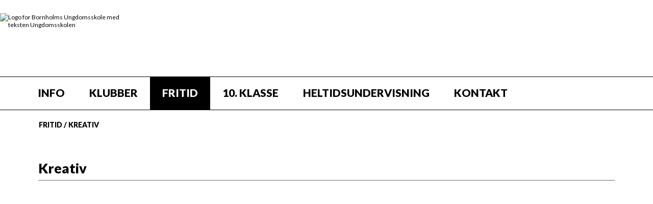

--- FILE ---
content_type: text/html; charset=utf-8
request_url: https://ungbornholm.brk.dk/index.php?open=39&menu_id=12
body_size: 13488
content:
<!DOCTYPE html>
<html lang="da" xml:lang="da" xmlns="http://www.w3.org/1999/xhtml">
<!-- ============================================================= -->
<!-- This site was produced by Apricore Aps in the year 2026       -->
<!--                                                               -->
<!-- Contact Apricore ApS                                          -->
<!-- Homepage: https://www.apricore.com/                           -->
<!-- ============================================================= -->
<head>
	<title>Kreativ - UngBornholm</title>
	
	<!-- Meta tags -->
	<meta name="viewport" content="width=device-width, initial-scale=1.0"> 
	<meta name="description" content="" />
	<meta name="keywords" content="" />

			<meta property="og:title" content="Kreativ" />
		<meta property="og:description" content="" />
		<meta property="og:type" content="website" />
		<meta property="og:url" content="https://ungbornholm.brk.dk/?open=39" />	<meta http-equiv="Content-Type" content="text/html;charset=UTF-8" />
	<meta name="format-detection" content="telephone=no">
	
	<!--     -->
	<!-- CSS -->
	<!--     -->
	<link href="/_includefiles_css_frontend_index.inc.css?v=18202621" media="all" rel="stylesheet" />
		
	<!--             -->
	<!-- Java Script -->
	<!--             -->
	<!-- Apricore java-scripts from config DB -->
	<!-- jQuery -->
<script src="/functions/jquery/jquery-3.7.1.min.js?version=18202621"></script>
<script src="/functions/jquery/jquery-migrate-3.5.0.min.js?version=18202621"></script>
<script src="/functions/jquery/jquery-ui/jquery-ui-1.14.1.min.js?version=18202621"></script>
<script src="/functions/jquery/jquery.multiselect.js?version=18202621"></script>
<script src="/functions/jquery/jquery.multiselect.da.js?version=18202621"></script>
<script src="/functions/jquery/jquery.init.js?version=18202621"></script>
<script src="/functions/jquery/jquery.insertatcaret.min.js?version=18202621"></script>
<script src="/functions/jquery/jquery.scrollTo.min.js?version=18202621"></script>
<script src="/functions/jquery/jquery.tablesorter.min.js?version=18202621"></script>
<!-- JavaScript variables -->
<script>var isBackend = false;</script>
<script>var isFrontendIndex = false;</script>
<!-- JavaScript function -->
<script src="/functions/class.validate.js?v=160"></script>
<script src="/update/_mandatory_functions.inc.js?version=18202621"></script>
<script src="/functions/class.aprBit.js?version=18202621"></script>
<script src="/functions/class.aprDateTime.js?version=18202621"></script>
<script src="/functions/class.aprDatePicker.js?version=18202621"></script>
<script src="/functions/checkLength.js?version=18202621"></script>
<script src="/functions/checkSMSLength.js?version=18202621"></script>
<script src="/functions/generatePassword.js?version=18202621"></script>
<script src="/functions/htmlDatePicker.js?version=18202621"></script>
<script src="/functions/leaflet/leaflet.js?version=18202621"></script>
<script src="/functions/apr_show_archive_image.js?version=18202621"></script>
<script src="/functions/confirmPageLeaveOnDataChange.js?version=18202621"></script>
<script src="/functions/multiPopup.js?version=18202621"></script>
<script src="/functions/numberFormat.js?version=18202621"></script>
<script src="/functions/overlayPopUp.js?version=18202621"></script>
<script src="/functions/reconstruct_url.js?version=18202621"></script>
<script src="/functions/regular_expressions.js?version=18202621"></script>
<script src="/functions/report_error_ajax.js?version=18202621"></script>
<script src="/functions/simplebar/simplebar.min.js?version=18202621"></script>
<script src="/functions/toggleable_content.js?version=18202621"></script>
<script src="/functions/jqueryMigrateDiagnostics.js?version=18202621"></script>
	<!-- Customer specific -->
	<script language="JavaScript">
		//----------------------
		// Break free of frames
		//----------------------
		if (self !== top) top.location = self.location;
		
	</script>
</head>
<body>
<header class="no_print"><div class="skipnav"><a href="#main_content">G&aring; til sideindhold</a><!-- Bypass block: Go to content --></div><!-- æøå -->
<div id="header_container">
	<div id="header_icons">
		<!--div class="youtube_icon" tabindex="0" title="YouTube"><i class="fa fa-youtube-square fa-2x" aria-label="YouTube"></i></div>
		<div class="snapchat_icon" tabindex="0" title="SnapChat"><i class="fa fa-snapchat-square fa-2x" aria-label="SnapChat"></i></div>
		<div class="instagram_icon" tabindex="0" title="Instagram"><i class="fa fa-instagram fa-2x" aria-label="Instagram"></i></div>
		<div class="facebook_icon" tabindex="0" title="Facebook"><i class="fa fa-facebook-square fa-2x" aria-label="Facebook"></i></div-->
		<div class="lock_icon" tabindex="0" title="Login"><i class="fa fa-lock fa-2x" aria-label="Login"></i></div>
	</div>
	<a href="https://ungbornholm.brk.dk/"><img id="header_us_logo" src="images/logo.gif" alt="Logo for Bornholms Ungdomsskole med teksten Ungdomsskolen" /></a>
</div>
<style>
	#header_container {
		max-width: 1280px;
		margin: 0 auto;
	}
	
	#header_icons {
		float: right;
		display: flex;
		justify-content: space-between;
		width: 16px;
		margin-top: 14px;
	}
	
	#header_icons div {
		font-size: 12.5px;
	}
	
		#header_icons > div:focus {
		outline: solid 2px !important;
		outline-color: currentcolor;
		outline-offset: 5px;
		transition: outline-offset .2s;
	}
		
	#header_us_logo {
		width: 255px;
		height: auto;
	}
	
/*	@media screen and (max-width: 640px) {
		#header_us_logo {
			width: 250px;
		}
	}*/

	
	/* Effect on icons in footer */
    .footerFadeIn {
        -webkit-animation: animat_show 0.8s;
        animation: animat_show 0.8s;
        visibility: visible !important;
    }

    @-webkit-keyframes animat_show {
        0%{opacity:0}
        100%{opacity:1}
    }
	
</style><script type="text/javascript">
	$(document).ready(function() {
		
		///////////////
		//   Icons   //
		///////////////
		
		$(".lock_icon").on("click", function(event){
			event.stopPropagation();
				window.open("https://ungbornholm.brk.dk/?alias=adgang", "_top");
			}).on("mouseenter", function(event){
				$(this).css("cursor", "pointer");
			}).on("mouseleave", function(event){
				$(this).css("cursor", "default");
		}).on("keydown", function (event) {
			if (event.key === "Enter") {
				$(this).click();
			}
		});
	});
	
	
	
	///////////////////////////////
	// Effect on icons in footer //
	///////////////////////////////
	
	function showFooterIcons(element) {
		var windowHeight = jQuery( window ).height();
		$(element).each(function(){
			var thisPos = $(this).offset().top;

			var topOfWindow = $(window).scrollTop();
			if (topOfWindow + windowHeight - 200 > thisPos ) {
				$(this).addClass("footerFadeIn");
			}
		});
	}

	// if the image in the window of browser when the page is loaded, show that image
	$(document).ready(function(){
		showFooterIcons('#header_icons');
	});

	// if the image in the window of browser when scrolling the page, show that image
	$(window).on("scroll", function() {
		showFooterIcons('#header_icons');
	});
	
</script>
</header><div id="top_menu_outer_box" class="hide_for_tablets no_print" role="navigation"><ul id="top_menu"><li><a href="https://ungbornholm.brk.dk/index.php?open=38&menu_id=11">Info</a><ul><li><a href="https://ungbornholm.brk.dk/index.php?open=38&menu_id=61" target="_top">Om&nbsp;Ungdomsskolen</a></li>
<li><a href="https://ungbornholm.brk.dk/index.php?open=1068&menu_id=51" target="_top">Artikler</a></li>
<li><a href="https://ungbornholm.brk.dk/index.php?open=37&menu_id=10" target="_top">Buskørsel</a></li>
<li><a href="https://ungbornholm.brk.dk/index.php?open=149&menu_id=35" target="_top">Bestyrelsen</a></li>
<li style="border-bottom: none;"><a href="https://ungbornholm.brk.dk/index.php?open=1795&menu_id=57" target="_top">Det&nbsp;Mobile&nbsp;Maker&nbsp;Space</a></li>
</ul>
</li>
<li><a href="https://ungbornholm.brk.dk/index.php?open=33&menu_id=6">Klubber</a><ul><li><a href="https://ungbornholm.brk.dk/index.php?open=49&menu_id=23" target="_top">Rønne&nbsp;klub</a></li>
<li><a href="https://ungbornholm.brk.dk/index.php?open=50&menu_id=24" target="_top">Nexø&nbsp;klub</a></li>
<li><a href="https://ungbornholm.brk.dk/index.php?open=1725&menu_id=53" target="_top">Klub&nbsp;Stjernen</a></li>
<li style="border-bottom: none;"><a href="https://ungbornholm.brk.dk/index.php?open=2442&menu_id=60" target="_top">Arrangementer</a></li>
</ul>
</li>
<li><a class="menu_horizontal_level_1_selected" href="https://ungbornholm.brk.dk/index.php?open=32&menu_id=5">Fritid</a><ul><li><a href="https://ungbornholm.brk.dk/index.php?open=39&menu_id=12" target="_top">Kreativ</a></li>
<li><a href="https://ungbornholm.brk.dk/index.php?open=9&menu_id=13" target="_top">Mad&nbsp;og&nbsp;søde&nbsp;sager</a></li>
<li><a href="https://ungbornholm.brk.dk/index.php?open=40&menu_id=14" target="_top">Motor,&nbsp;IT&nbsp;og&nbsp;teknik</a></li>
<li><a href="https://ungbornholm.brk.dk/index.php?open=41&menu_id=15" target="_top">Musik,&nbsp;dans&nbsp;og&nbsp;sang</a></li>
<li><a href="https://ungbornholm.brk.dk/index.php?open=2299&menu_id=58" target="_top">Rollespil</a></li>
<li><a href="https://ungbornholm.brk.dk/index.php?open=42&menu_id=16" target="_top">Sport&nbsp;og&nbsp;Adventure</a></li>
<li><a href="https://ungbornholm.brk.dk/index.php?open=45&menu_id=19" target="_top">Studie&nbsp;og&nbsp;sprog</a></li>
<li><a href="https://ungbornholm.brk.dk/index.php?open=43&menu_id=17" target="_top">Åbne&nbsp;værksteder</a></li>
<li><a href="https://ungbornholm.brk.dk/index.php?open=44&menu_id=18" target="_top">Workshops</a></li>
<li><a href="https://ungbornholm.brk.dk/index.php?open=46&menu_id=20" target="_top">Knallertkørekort</a></li>
<li style="border-bottom: none;"><a href="https://ungbornholm.brk.dk/index.php?open=47&menu_id=21" target="_top">Rejser</a></li>
</ul>
</li>
<li><a href="https://ungbornholm.brk.dk/index.php?open=34&menu_id=7">10.&nbsp;klasse</a><ul><li><a href="https://ungbornholm.brk.dk/index.php?open=3164&menu_id=64" target="_top">CB10</a></li>
<li><a href="https://ungbornholm.brk.dk/index.php?open=2366&menu_id=59" target="_top">Skoleårets&nbsp;højdepunkter</a></li>
<li><a href="https://ungbornholm.brk.dk/index.php?open=1729&menu_id=54" target="_top">Fagligt&nbsp;indhold</a></li>
<li><a href="https://ungbornholm.brk.dk/index.php?open=178&menu_id=40" target="_top">Rejse&nbsp;Berlin</a></li>
<li style="border-bottom: none;"><a href="https://ungbornholm.brk.dk/index.php?open=1732&menu_id=56" target="_top">Uddannelsesvejledning</a></li>
</ul>
</li>
<li><a href="https://ungbornholm.brk.dk/index.php?open=35&menu_id=8">Heltidsundervisning</a><ul><li><a href="https://ungbornholm.brk.dk/index.php?open=71&menu_id=30" target="_top">Dybdal</a></li>
<li><a href="https://ungbornholm.brk.dk/index.php?open=74&menu_id=33" target="_top">DASK</a></li>
<li><a href="https://ungbornholm.brk.dk/index.php?open=72&menu_id=31" target="_top">Ung&nbsp;På&nbsp;Vej</a></li>
<li style="border-bottom: none;"><a href="https://ungbornholm.brk.dk/index.php?open=2363&menu_id=32" target="_top">Erhvervsklasserne</a></li>
</ul>
</li>
<li style="border: none;"><a href="https://ungbornholm.brk.dk/index.php?open=36&menu_id=9">Kontakt</a></li>
</ul>
</div>
<div id="burger_container" class="hide_for_pc no_print">			<style>
				/**********************/
				/* Mobile burger menu */
				/**********************/
	
				#burger {
					width: 35px;
					height: 25px;
					margin:	0 5.9% 0 5.9%;
					padding: 0 0 0 0;
					cursor: pointer;
								}
				
									/* Draw layers in the burger 'icon'  */
					#burger div span {
						display: block;
						width: 35px;
						height: 5px;
						/* clear: left; */
						background: #000000;
						border-radius: 3px;
					}
		
					/* Make space between the layers in the burger 'icon' */
					#burger div span:not(:last-child) {
						margin: 0 0 5px 0;
					}
							</style>
			
			<div id="burger" tabindex="0" class="no_print hide_for_pc no_print">
									<div>





<span></span>






<span></span>






<span></span>
					</div>
								</div>
			
			<script>
	
				////////////////////////////////////////
				//    Common part for all templates   //
				////////////////////////////////////////
	
				// There is no common JavaScript
			
			</script>				<!-- Mobile Menu - START -->
				<div id="mobile_menu" class="no_print hide_for_pc no_print">
												<div class="toggleable">
								<div style="display: flex;">
									<a class="mobile_menu_level_01"
									   href="https://ungbornholm.brk.dk/index.php?open=1&menu_id=3"
									   style="flex: 1;">
										Forside</a>
																	</div>
								<div class="toggleable_content">
									<!-- Level 2 -->
																	</div>
							</div>
														<div class="toggleable">
								<div style="display: flex;">
									<a class="mobile_menu_level_01"
									   href="https://ungbornholm.brk.dk/index.php?open=38&menu_id=11"
									   style="flex: 1;">
										Info</a>
																			<div class="btnToggleContent broedtekst stripped mobile_menu_level_01" style="white-space: nowrap; font-weight: bold; padding-right: 8px;">
											<div>&#9699;</div>
										</div>
																		</div>
								<div class="toggleable_content">
									<!-- Level 2 -->
																				<div class="toggleable">
												<div style="display: flex;">
													<a class="mobile_menu_level_02"
													   href="https://ungbornholm.brk.dk/index.php?open=38&menu_id=61"
													   target="_top" style="flex: 1;">
														Om&nbsp;Ungdomsskolen</a>
																									</div>
												<div class="toggleable_content">
													<!-- Level 3 -->
																									</div>
											</div>
																						<div class="toggleable">
												<div style="display: flex;">
													<a class="mobile_menu_level_02"
													   href="https://ungbornholm.brk.dk/index.php?open=1068&menu_id=51"
													   target="_top" style="flex: 1;">
														Artikler</a>
																									</div>
												<div class="toggleable_content">
													<!-- Level 3 -->
																									</div>
											</div>
																						<div class="toggleable">
												<div style="display: flex;">
													<a class="mobile_menu_level_02"
													   href="https://ungbornholm.brk.dk/index.php?open=37&menu_id=10"
													   target="_top" style="flex: 1;">
														Buskørsel</a>
																									</div>
												<div class="toggleable_content">
													<!-- Level 3 -->
																									</div>
											</div>
																						<div class="toggleable">
												<div style="display: flex;">
													<a class="mobile_menu_level_02"
													   href="https://ungbornholm.brk.dk/index.php?open=149&menu_id=35"
													   target="_top" style="flex: 1;">
														Bestyrelsen</a>
																									</div>
												<div class="toggleable_content">
													<!-- Level 3 -->
																									</div>
											</div>
																						<div class="toggleable">
												<div style="display: flex;">
													<a class="mobile_menu_level_02"
													   href="https://ungbornholm.brk.dk/index.php?open=1795&menu_id=57"
													   target="_top" style="flex: 1;">
														Det&nbsp;Mobile&nbsp;Maker&nbsp;Space</a>
																									</div>
												<div class="toggleable_content">
													<!-- Level 3 -->
																									</div>
											</div>
																			</div>
							</div>
														<div class="toggleable">
								<div style="display: flex;">
									<a class="mobile_menu_level_01"
									   href="https://ungbornholm.brk.dk/index.php?open=33&menu_id=6"
									   style="flex: 1;">
										Klubber</a>
																			<div class="btnToggleContent broedtekst stripped mobile_menu_level_01" style="white-space: nowrap; font-weight: bold; padding-right: 8px;">
											<div>&#9699;</div>
										</div>
																		</div>
								<div class="toggleable_content">
									<!-- Level 2 -->
																				<div class="toggleable">
												<div style="display: flex;">
													<a class="mobile_menu_level_02"
													   href="https://ungbornholm.brk.dk/index.php?open=49&menu_id=23"
													   target="_top" style="flex: 1;">
														Rønne&nbsp;klub</a>
																									</div>
												<div class="toggleable_content">
													<!-- Level 3 -->
																									</div>
											</div>
																						<div class="toggleable">
												<div style="display: flex;">
													<a class="mobile_menu_level_02"
													   href="https://ungbornholm.brk.dk/index.php?open=50&menu_id=24"
													   target="_top" style="flex: 1;">
														Nexø&nbsp;klub</a>
																									</div>
												<div class="toggleable_content">
													<!-- Level 3 -->
																									</div>
											</div>
																						<div class="toggleable">
												<div style="display: flex;">
													<a class="mobile_menu_level_02"
													   href="https://ungbornholm.brk.dk/index.php?open=1725&menu_id=53"
													   target="_top" style="flex: 1;">
														Klub&nbsp;Stjernen</a>
																									</div>
												<div class="toggleable_content">
													<!-- Level 3 -->
																									</div>
											</div>
																						<div class="toggleable">
												<div style="display: flex;">
													<a class="mobile_menu_level_02"
													   href="https://ungbornholm.brk.dk/index.php?open=2442&menu_id=60"
													   target="_top" style="flex: 1;">
														Arrangementer</a>
																									</div>
												<div class="toggleable_content">
													<!-- Level 3 -->
																									</div>
											</div>
																			</div>
							</div>
														<div class="toggleable">
								<div style="display: flex;">
									<a class="mobile_menu_level_01 mobile_menu_level_01_selected"
									   href="https://ungbornholm.brk.dk/index.php?open=32&menu_id=5"
									   style="flex: 1;">
										Fritid</a>
																			<div class="btnToggleContent broedtekst stripped mobile_menu_level_01  mobile_menu_level_01_selected expand" style="white-space: nowrap; font-weight: bold; padding-right: 8px;">
											<div>&#9699;</div>
										</div>
																		</div>
								<div class="toggleable_content">
									<!-- Level 2 -->
																				<div class="toggleable">
												<div style="display: flex;">
													<a class="mobile_menu_level_02 mobile_menu_level_02_selected"
													   href="https://ungbornholm.brk.dk/index.php?open=39&menu_id=12"
													   target="_top" style="flex: 1;">
														Kreativ</a>
																									</div>
												<div class="toggleable_content">
													<!-- Level 3 -->
																									</div>
											</div>
																						<div class="toggleable">
												<div style="display: flex;">
													<a class="mobile_menu_level_02"
													   href="https://ungbornholm.brk.dk/index.php?open=9&menu_id=13"
													   target="_top" style="flex: 1;">
														Mad&nbsp;og&nbsp;søde&nbsp;sager</a>
																									</div>
												<div class="toggleable_content">
													<!-- Level 3 -->
																									</div>
											</div>
																						<div class="toggleable">
												<div style="display: flex;">
													<a class="mobile_menu_level_02"
													   href="https://ungbornholm.brk.dk/index.php?open=40&menu_id=14"
													   target="_top" style="flex: 1;">
														Motor,&nbsp;IT&nbsp;og&nbsp;teknik</a>
																									</div>
												<div class="toggleable_content">
													<!-- Level 3 -->
																									</div>
											</div>
																						<div class="toggleable">
												<div style="display: flex;">
													<a class="mobile_menu_level_02"
													   href="https://ungbornholm.brk.dk/index.php?open=41&menu_id=15"
													   target="_top" style="flex: 1;">
														Musik,&nbsp;dans&nbsp;og&nbsp;sang</a>
																									</div>
												<div class="toggleable_content">
													<!-- Level 3 -->
																									</div>
											</div>
																						<div class="toggleable">
												<div style="display: flex;">
													<a class="mobile_menu_level_02"
													   href="https://ungbornholm.brk.dk/index.php?open=2299&menu_id=58"
													   target="_top" style="flex: 1;">
														Rollespil</a>
																									</div>
												<div class="toggleable_content">
													<!-- Level 3 -->
																									</div>
											</div>
																						<div class="toggleable">
												<div style="display: flex;">
													<a class="mobile_menu_level_02"
													   href="https://ungbornholm.brk.dk/index.php?open=42&menu_id=16"
													   target="_top" style="flex: 1;">
														Sport&nbsp;og&nbsp;Adventure</a>
																									</div>
												<div class="toggleable_content">
													<!-- Level 3 -->
																									</div>
											</div>
																						<div class="toggleable">
												<div style="display: flex;">
													<a class="mobile_menu_level_02"
													   href="https://ungbornholm.brk.dk/index.php?open=45&menu_id=19"
													   target="_top" style="flex: 1;">
														Studie&nbsp;og&nbsp;sprog</a>
																									</div>
												<div class="toggleable_content">
													<!-- Level 3 -->
																									</div>
											</div>
																						<div class="toggleable">
												<div style="display: flex;">
													<a class="mobile_menu_level_02"
													   href="https://ungbornholm.brk.dk/index.php?open=43&menu_id=17"
													   target="_top" style="flex: 1;">
														Åbne&nbsp;værksteder</a>
																									</div>
												<div class="toggleable_content">
													<!-- Level 3 -->
																									</div>
											</div>
																						<div class="toggleable">
												<div style="display: flex;">
													<a class="mobile_menu_level_02"
													   href="https://ungbornholm.brk.dk/index.php?open=44&menu_id=18"
													   target="_top" style="flex: 1;">
														Workshops</a>
																									</div>
												<div class="toggleable_content">
													<!-- Level 3 -->
																									</div>
											</div>
																						<div class="toggleable">
												<div style="display: flex;">
													<a class="mobile_menu_level_02"
													   href="https://ungbornholm.brk.dk/index.php?open=46&menu_id=20"
													   target="_top" style="flex: 1;">
														Knallertkørekort</a>
																									</div>
												<div class="toggleable_content">
													<!-- Level 3 -->
																									</div>
											</div>
																						<div class="toggleable">
												<div style="display: flex;">
													<a class="mobile_menu_level_02"
													   href="https://ungbornholm.brk.dk/index.php?open=47&menu_id=21"
													   target="_top" style="flex: 1;">
														Rejser</a>
																									</div>
												<div class="toggleable_content">
													<!-- Level 3 -->
																									</div>
											</div>
																			</div>
							</div>
														<div class="toggleable">
								<div style="display: flex;">
									<a class="mobile_menu_level_01"
									   href="https://ungbornholm.brk.dk/index.php?open=34&menu_id=7"
									   style="flex: 1;">
										10.&nbsp;klasse</a>
																			<div class="btnToggleContent broedtekst stripped mobile_menu_level_01" style="white-space: nowrap; font-weight: bold; padding-right: 8px;">
											<div>&#9699;</div>
										</div>
																		</div>
								<div class="toggleable_content">
									<!-- Level 2 -->
																				<div class="toggleable">
												<div style="display: flex;">
													<a class="mobile_menu_level_02"
													   href="https://ungbornholm.brk.dk/index.php?open=3164&menu_id=64"
													   target="_top" style="flex: 1;">
														CB10</a>
																									</div>
												<div class="toggleable_content">
													<!-- Level 3 -->
																									</div>
											</div>
																						<div class="toggleable">
												<div style="display: flex;">
													<a class="mobile_menu_level_02"
													   href="https://ungbornholm.brk.dk/index.php?open=2366&menu_id=59"
													   target="_top" style="flex: 1;">
														Skoleårets&nbsp;højdepunkter</a>
																									</div>
												<div class="toggleable_content">
													<!-- Level 3 -->
																									</div>
											</div>
																						<div class="toggleable">
												<div style="display: flex;">
													<a class="mobile_menu_level_02"
													   href="https://ungbornholm.brk.dk/index.php?open=1729&menu_id=54"
													   target="_top" style="flex: 1;">
														Fagligt&nbsp;indhold</a>
																									</div>
												<div class="toggleable_content">
													<!-- Level 3 -->
																									</div>
											</div>
																						<div class="toggleable">
												<div style="display: flex;">
													<a class="mobile_menu_level_02"
													   href="https://ungbornholm.brk.dk/index.php?open=178&menu_id=40"
													   target="_top" style="flex: 1;">
														Rejse&nbsp;Berlin</a>
																									</div>
												<div class="toggleable_content">
													<!-- Level 3 -->
																									</div>
											</div>
																						<div class="toggleable">
												<div style="display: flex;">
													<a class="mobile_menu_level_02"
													   href="https://ungbornholm.brk.dk/index.php?open=1732&menu_id=56"
													   target="_top" style="flex: 1;">
														Uddannelsesvejledning</a>
																									</div>
												<div class="toggleable_content">
													<!-- Level 3 -->
																									</div>
											</div>
																			</div>
							</div>
														<div class="toggleable">
								<div style="display: flex;">
									<a class="mobile_menu_level_01"
									   href="https://ungbornholm.brk.dk/index.php?open=35&menu_id=8"
									   style="flex: 1;">
										Heltidsundervisning</a>
																			<div class="btnToggleContent broedtekst stripped mobile_menu_level_01" style="white-space: nowrap; font-weight: bold; padding-right: 8px;">
											<div>&#9699;</div>
										</div>
																		</div>
								<div class="toggleable_content">
									<!-- Level 2 -->
																				<div class="toggleable">
												<div style="display: flex;">
													<a class="mobile_menu_level_02"
													   href="https://ungbornholm.brk.dk/index.php?open=71&menu_id=30"
													   target="_top" style="flex: 1;">
														Dybdal</a>
																									</div>
												<div class="toggleable_content">
													<!-- Level 3 -->
																									</div>
											</div>
																						<div class="toggleable">
												<div style="display: flex;">
													<a class="mobile_menu_level_02"
													   href="https://ungbornholm.brk.dk/index.php?open=74&menu_id=33"
													   target="_top" style="flex: 1;">
														DASK</a>
																									</div>
												<div class="toggleable_content">
													<!-- Level 3 -->
																									</div>
											</div>
																						<div class="toggleable">
												<div style="display: flex;">
													<a class="mobile_menu_level_02"
													   href="https://ungbornholm.brk.dk/index.php?open=72&menu_id=31"
													   target="_top" style="flex: 1;">
														Ung&nbsp;På&nbsp;Vej</a>
																									</div>
												<div class="toggleable_content">
													<!-- Level 3 -->
																									</div>
											</div>
																						<div class="toggleable">
												<div style="display: flex;">
													<a class="mobile_menu_level_02"
													   href="https://ungbornholm.brk.dk/index.php?open=2363&menu_id=32"
													   target="_top" style="flex: 1;">
														Erhvervsklasserne</a>
																									</div>
												<div class="toggleable_content">
													<!-- Level 3 -->
																									</div>
											</div>
																			</div>
							</div>
														<div class="toggleable">
								<div style="display: flex;">
									<a class="mobile_menu_level_01"
									   href="https://ungbornholm.brk.dk/index.php?open=36&menu_id=9"
									   style="flex: 1;">
										Kontakt</a>
																	</div>
								<div class="toggleable_content">
									<!-- Level 2 -->
																	</div>
							</div>
											</div>
				<!-- Mobile Menu - END -->
								<style>
					/**********************/
					/* Mobile burger menu */
					/**********************/

					#mobile_menu {
						display: none;
						background-color: #ffffff;
						width: 66%;
						max-width: 500px;
						border-top: 1px solid #ffffff;
						position: absolute;
					left: 0;
						z-index: 9999;
						-webkit-box-sizing: border-box;
						-moz-box-sizing: border-box;
						box-sizing: border-box;
					}

					#mobile_menu a, #mobile_menu a ~ div, #mobile_menu a:link, #mobile_menu a:visited, #mobile_menu a:active {
						text-decoration: none;
						text-align: center;
						text-transform: uppercase;
						color: #ffffff;
						background-color: #000000;
						display: block;
						border-bottom: 1px solid #ffffff;
					}

					#mobile_menu a:hover, #mobile_menu a:hover ~ div {
						color: #000000;
						background-color: #ffffff;
					}

					#mobile_menu .btnToggleContent > div {
						transform: rotate(-45deg);
						transition: transform 0.18s ease-in-out;
						user-select: none; /* netbeans css parser error, it is a known bug*/
						transform-origin: 39% 65%;
					}

					#mobile_menu .btnToggleContent.expand > div {
						transform: rotate(135deg);
					}
					
					
					.mobile_menu_level_01,
					a:link.mobile_menu_level_01,
					a:visited.mobile_menu_level_01,
					a:active.mobile_menu_level_01,
					a:hover.mobile_menu_level_01 {
						font-size: 20.666666666667px;
						line-height: 54.666666666667px;
					}


					div.btnToggleContent.mobile_menu_level_01 > div {
						font-size: 33.666666666667px;
						line-height: 42.666666666667px;
					}


					.mobile_menu_level_01_selected {
						color: # 000000 !important;
						background-color: # ffffff !important;
					}
					
					
					.mobile_menu_level_02,
					a:link.mobile_menu_level_02,
					a:visited.mobile_menu_level_02,
					a:active.mobile_menu_level_02,
					a:hover.mobile_menu_level_02 {
						font-size: 17.333333333333px;
						line-height: 46.333333333333px;
					}


					div.btnToggleContent.mobile_menu_level_02 > div {
						font-size: 30.333333333333px;
						line-height: 34.333333333333px;
					}


					.mobile_menu_level_02_selected {
						color: # 000000 !important;
						background-color: # ffffff !important;
					}
					
					
					.mobile_menu_level_03,
					a:link.mobile_menu_level_03,
					a:visited.mobile_menu_level_03,
					a:active.mobile_menu_level_03,
					a:hover.mobile_menu_level_03 {
						font-size: 14px;
						line-height: 38px;
					}


					div.btnToggleContent.mobile_menu_level_03 > div {
						font-size: 27px;
						line-height: 26px;
					}


					.mobile_menu_level_03_selected {
						color: # 000000 !important;
						background-color: # ffffff !important;
					}
					
									
				</style>
								<script>
					/*					$(function() {
											// Hide burger in older browsers
											if ($(window).width() > 1000) {
												$("#mobile_menu").css("display", "none");
						}
					});*/

					$("#burger").on("click", function (event) {
						$("#mobile_menu").toggle("fast");

						$(document).off("keydown").on("keydown", function (event) {
							if (event.key === "Escape") {
								$(event.target).trigger("click");
							}
						});

					}).on("keydown", function (event) {
						if (event.key === "Enter") {
							$(event.target).trigger("click");
							event.preventDefault();
							return true;
						}
					});
				
				</script>
				</div><a id="main_content"><div id="breadcrums"><a href="https://ungbornholm.brk.dk/index.php?open=32&menu_id=5">Fritid</a>&nbsp;/&nbsp;<a href="https://ungbornholm.brk.dk/index.php?open=39&menu_id=12">Kreativ</a></div><div id="fake_content_top_margin"></div>
	<a id="skip_to_main_content"></a>
			<div class="apr_paragraph_width_normal"
			style="background-color: #ffffff;"
		>
						<!-- Page header -->
					<a id="top"></a>
					<!-- Toolbar / Sharebar -->
										<!-- File ID: 39 -->
											<h1 role="complementary" class="rubrik"
							style="width: 100%; box-sizing: border-box; text-align: left">
							Kreativ						</h1>
											</div>
									<style>
				.apr_paragraph, .apr_paragraph_child {
					transition: opacity 0.45s ease-in;
					opacity: 0;
				}
				.apr_paragraph.fadeIn, .apr_paragraph_child.fadeIn { opacity: 1; }
			</style>
			<script>
				let aprParagraph = {
					create_get_dom_data_helper: function (strDataTag) {
						return function($domElementSelector) {
							if (!$($domElementSelector).length) {
								console.error();
								return false;
							}
							if (typeof strDataTag === "undefined") {
								console.error();
								return false;
							}
							if (typeof $($domElementSelector).data(strDataTag) === "undefined") {
								console.error();
								return false;
							}
							return $($domElementSelector).data(strDataTag);
						};
					}
				};
				
				aprParagraph.is_shown_in_full_page_width			= aprParagraph.create_get_dom_data_helper("isShownInFullPageWidth");
				aprParagraph.is_shown_in_full_content_column_width	= aprParagraph.create_get_dom_data_helper("isShownInFullContentColumnWidth");
				aprParagraph.is_shown_within_content_side_margins	= aprParagraph.create_get_dom_data_helper("isShownWithinContentSideMargins");
				aprParagraph.get_margin_top_px						= aprParagraph.create_get_dom_data_helper("marginTopPx");
				aprParagraph.get_padding_top_px						= aprParagraph.create_get_dom_data_helper("paddingTopPx");
				aprParagraph.get_padding_bottom_px					= aprParagraph.create_get_dom_data_helper("paddingBottomPx");
				aprParagraph.get_background_color_hex				= aprParagraph.create_get_dom_data_helper("backgroundColorHex");
				aprParagraph.get_inherited_background_color_hex		= aprParagraph.create_get_dom_data_helper("inheritedBackgroundColorHex");
				
				let mobileBreakpoint = window.matchMedia("(max-width: 1024px)");
				function onTriggerMobileBreakpoint(mobileBreakpoint) {
					if (mobileBreakpoint.matches) {
						$(".apr_paragraph_child").each(function() {
							let intMarginTop = aprParagraph.get_margin_top_px(this);
							$(this).css("margin-top", intMarginTop ? aprParagraph.get_margin_top_px(this)+"px" : 0);
						});
					} else {
						$(".apr_paragraph_child").each(function() {
							$(this).css("margin-top", 0); // Reset top margins on all children
						});
					}
				}
				mobileBreakpoint.addEventListener("change", onTriggerMobileBreakpoint);
				
				$(function() {
					
					onTriggerMobileBreakpoint(mobileBreakpoint);
					
					let paragraphScrollObserver = new IntersectionObserver(function(entries) {
						for (let i = 0; i < entries.length; i++) {
							let entry = entries[i];
							if (entry.isIntersecting) {
								$(entry.target).addClass("fadeIn");
								if (!mobileBreakpoint.matches || $(entry.target).hasClass("apr_paragraph_child") && $(entry.target).is(":first-child")) {
									$(entry.target).closest(".apr_paragraph:not(.apr_paragraph_child)").addClass("fadeIn");
									paragraphScrollObserver.unobserve(entry.target);
								}
							}	
						}
					}, {
						root: null,
						threshold: [0, 0.5]
					});
					$(".apr_paragraph:not(.apr_paragraph_child)").each(function() {
						let $myChildren = $(this.querySelectorAll(".apr_paragraph_child"));
						if ($myChildren.length) {
							$myChildren.each(function() {
								paragraphScrollObserver.observe(this);
							});
						} else {
							paragraphScrollObserver.observe(this);
						}
					});
				});
			</script>
			<div style="
					background-color: #ffffff;
					max-width: 1280px;
					margin: 0 auto;
					height: 28px;
				">
		</div>		<div class="responsive clearfix apr_paragraph apr_paragraph_width_normal"
							id="comp_feliks_course_list_2"
						style="
				margin-bottom: 0;
				 background-color: #ffffff;					"
				data-is-shown-in-full-page-width=""
				data-is-shown-in-full-content-column-width=""
				data-is-shown-within-content-side-margins="1"
				data-margin-top-px=""
				data-padding-top-px=""
				data-padding-bottom-px=""
				data-background-color-hex=""
				data-inherited-background-color-hex=""
		>
				<style>
		.tblCourseListDataRows td {
			padding: 4px;
		}
		
				
				
		/* Set custom text color if there is some set */
		
		/* Set custom background color if there is some set */
				
		
		.txtCourseListSearchField_2::placeholder {
			color: #ffffff;
		}
		
		#btnClearFilters_2 {
			padding: 4px 6px;
			color: 000000;
		}
		
		#btnClearFilters_2:hover {
			background-color: #000000;
			color: #ffffff;
		}
	</style>
		<div class="responsive" style="box-sizing: border-box; display: flex;">
				<!-- START: COURSE LIST CONTAINER. -->
		<div class=" divCourseListContainer_2"
			style="
				box-sizing: border-box;
				width: 100%; flex: 1;					"
		>
									<div
								data-file_id="2648"
								data-search-keywords="Cosplay Klemensker Betegnelsen Cosplay kommer fra ordene Costume og Play og er et fag hvor man udformer et kostume og tilbehør ved at klippe og klistre i forskellige flotte materialer Underviser er Gitte Hekkel Olsen"
								data-keyword-ids="6"
								data-weekdays="1"
								data-education-site-ids="91,79,79"
								data-enrollment-status="c265e0fc101fdff8d4ad262dac8b008b"
								class="dynamicWidthBasedOnSettings2 lys comp_feliks_course_list_course_2"
								style="
																			"
								role="link"
								tabindex="0"
							>
																<div role="img" aria-label="Cosplay">
										
				<script type="text/javascript">
					$("head").append("<link rel=\"preload\" as=\"image\" href=\"https://ungbornholm.brk.dk/filearchive/thumbnails_frontend/0000000075.jpg\">");
				</script>
			
			<style>
				.mediaEngineHeaderFontSize_0b6a6688013252ef0eb530ed4f801033 {
					font-size: 25px;
				}
				
				.mediaEngineTextFontSize_0b6a6688013252ef0eb530ed4f801033 {
					font-size: 21px;
				}
				
				@media screen and (max-width: 1024px) {
					.mediaEngineHeaderFontSize_0b6a6688013252ef0eb530ed4f801033 {
						font-size: clamp(12px, 4.17vw, 18px);
					}
					
					.mediaEngineTextFontSize_0b6a6688013252ef0eb530ed4f801033 {
						font-size: clamp(10px, 3.5vw, 14px);
					}
				}
			</style>
		
			<div
				class="mediaEngineOutput aprImage "
				style="
					overflow: hidden;
					position: relative;
					
					
					border-top-left-radius: 0px; border-top-right-radius: 0px;
					">
				<div
					style="
						position: relative;
						overflow: hidden;
						padding-top: 75%;
					"
				>
				
					<div
						class="aprMedia apr_css_effect_hover_scale_element_1_1_fast"
						
						style="
							background-image: url('https://ungbornholm.brk.dk/filearchive/thumbnails_frontend/0000000075.jpg');
							background-repeat: no-repeat;
							background-size: cover;
							background-position: center;
							width: 100%;
							padding-top: 75%; margin-top: -75%;;
							
						"
						
					></div>
					
				
				
				</div>
				<div
					class=""
					style="
						box-sizing: border-box;
						
						
						left: 0;
						
						
					"
				>
				<div style="
					
					padding: 0px;
					
					
					
					
					" >
				<div
						class="
							mediaEngineHeaderFontSize_0b6a6688013252ef0eb530ed4f801033
							textwrap
							
						"
						style="
							font-weight: bold;
							color: #000000;
							text-align: left;
							display: none;
						"
					></div>
					<div
						class="
							mediaEngineTextFontSize_0b6a6688013252ef0eb530ed4f801033
							textwrap
						"
						style="
							color: #000000;
							text-align: left;
							display: block;
						"
					>								<div style="padding: 8px;">
																			<div
											class="broedtekst course-link-header2 "
											role="complementary"
											style="font-weight: bold;"
										>Cosplay, Klemensker</div>
																			<div role="complementary"
											class="broedtekst textwrap"
											>
											Betegnelsen Cosplay kommer fra ordene Costume og Play, og er et fag, hvor man udformer et kostume og tilbehør ved at klippe og klistre i forskellige flotte materialer.

Underviser er Gitte Hekkel Olsen											</div>
																		</div>
							</div>
					
</div>
				
				</div>
			</div>
					<script>
				// Event handlers and page initialization.
				$(function() {
					var boolEnableScrollFocus = false;
					$(".mediaEngineOutput").find("video:not([autoplay]), .mediaEnginePlayIcon").on({
						mouseenter: function() {

							if ($(this).closest(".mediaEngineOutput.hasScrollFocus").length) return true;
							$(this).closest(".mediaEngineOutput").find(".mediaEnginePlayIcon").fadeOut(100);
							if (this.tagName === "VIDEO") {
								this.currentTime = 0;
								this.play();
							}

						},
						mouseleave: function() {
							if ($(this).closest(".mediaEngineOutput.hasScrollFocus").length) return true;

							if (this.tagName === "VIDEO") {
								this.pause();
								this.currentTime = 2;
								$(this).closest(".mediaEngineOutput").find(".mediaEnginePlayIcon").fadeIn(100);
							}

						}
					});
					$(window).on("scroll, resize", function() {
						if (boolEnableScrollFocus) requestAnimationFrame(updateScrollFocusElements);
					});

					function updateScrollFocusElements() {
						$(".mediaEngineOutput").each(function() {
							if (isElementScrolledIntoFocus(this)) {
								if (!$(this).hasClass("hasScrollFocus")) {
									$(this).addClass("hasScrollFocus");
									if ($(this).find("video[autoplay]").length) {
										$(this).find("video").get(0).currentTime = 0;
										$(this).find("video").get(0).play();
									}
								}
							} else {
								$(this).removeClass("hasScrollFocus");
								if ($(this).find("video").length) {
									$(this).find("video").get(0).pause();
									$(this).find("video").get(0).currentTime = 2;
								}
							}
						});
					}

					// Only enable scroll focus when showing rows with 1 element.
					var mobileBreakpoint = window.matchMedia("(max-width: 1024px)");
					function onTriggerMobileBreakpoint(mobileBreakpoint) {
						if (mobileBreakpoint.matches) {
							boolEnableScrollFocus = true;
							updateScrollFocusElements();
						} else {
							boolEnableScrollFocus = false;
							$(".mediaEngineOutput.hasScrollFocus").each(function() {
								if ($(this).find("video").length) {
									$(this).find("video").get(0).pause();
									$(this).find("video").get(0).currentTime = 2;
								}
							});
							$(".mediaEngineOutput").removeClass("hasScrollFocus");
						}
					}
					onTriggerMobileBreakpoint(mobileBreakpoint);
					mobileBreakpoint.addEventListener("change", onTriggerMobileBreakpoint);

					$(".btnMediaEngineLink").on("click", function(e) {
						e.stopPropagation();
						window.open($(this).data("url"), $(this).data("target") && $(this).data("target").length ? $(this).data("target") : "_self");
					});
				});
			
			</script>
												</div>
														
						</div>
													<div
								data-file_id="2659"
								data-search-keywords="Evighedsblomster Nexø Kom og lær at lave evighedsblomster i crepepapir Vi arbejder med papir og lim og former sammen de fineste blomster til dit værelse Underviser er den kreative Anja Kure Pedersen"
								data-keyword-ids="6,8"
								data-weekdays="4"
								data-education-site-ids="81,81"
								data-enrollment-status="0a5cb64edb1d19d3e8bdfaaf011ce790"
								class="dynamicWidthBasedOnSettings2 lys comp_feliks_course_list_course_2"
								style="
																			"
								role="link"
								tabindex="0"
							>
																<div role="img" aria-label="Udklip Evighedsblomster">
										
				<script type="text/javascript">
					$("head").append("<link rel=\"preload\" as=\"image\" href=\"https://ungbornholm.brk.dk/filearchive/thumbnails_frontend/0000001672.png\">");
				</script>
			
			<style>
				.mediaEngineHeaderFontSize_cb516a666c654aa522d90b2a9de9c423 {
					font-size: 25px;
				}
				
				.mediaEngineTextFontSize_cb516a666c654aa522d90b2a9de9c423 {
					font-size: 21px;
				}
				
				@media screen and (max-width: 1024px) {
					.mediaEngineHeaderFontSize_cb516a666c654aa522d90b2a9de9c423 {
						font-size: clamp(12px, 4.17vw, 18px);
					}
					
					.mediaEngineTextFontSize_cb516a666c654aa522d90b2a9de9c423 {
						font-size: clamp(10px, 3.5vw, 14px);
					}
				}
			</style>
		
			<div
				class="mediaEngineOutput aprImage "
				style="
					overflow: hidden;
					position: relative;
					
					
					border-top-left-radius: 0px; border-top-right-radius: 0px;
					">
				<div
					style="
						position: relative;
						overflow: hidden;
						padding-top: 75%;
					"
				>
				
					<div
						class="aprMedia apr_css_effect_hover_scale_element_1_1_fast"
						
						style="
							background-image: url('https://ungbornholm.brk.dk/filearchive/thumbnails_frontend/0000001672.png');
							background-repeat: no-repeat;
							background-size: cover;
							background-position: center;
							width: 100%;
							padding-top: 75%; margin-top: -75%;;
							
						"
						
					></div>
					
				
				
				</div>
				<div
					class=""
					style="
						box-sizing: border-box;
						
						
						left: 0;
						
						
					"
				>
				<div style="
					
					padding: 0px;
					
					
					
					
					" >
				<div
						class="
							mediaEngineHeaderFontSize_cb516a666c654aa522d90b2a9de9c423
							textwrap
							
						"
						style="
							font-weight: bold;
							color: #000000;
							text-align: left;
							display: none;
						"
					></div>
					<div
						class="
							mediaEngineTextFontSize_cb516a666c654aa522d90b2a9de9c423
							textwrap
						"
						style="
							color: #000000;
							text-align: left;
							display: block;
						"
					>								<div style="padding: 8px;">
																			<div
											class="broedtekst course-link-header2 "
											role="complementary"
											style="font-weight: bold;"
										>Evighedsblomster, Nexø</div>
																			<div role="complementary"
											class="broedtekst textwrap"
											>
											Kom og lær at lave evighedsblomster i crepepapir. Vi arbejder med papir og lim, og former sammen de fineste blomster til dit værelse.

Underviser er den kreative Anja Kure Pedersen.											</div>
																		</div>
							</div>
					
</div>
				
				</div>
			</div>
											</div>
														
						</div>
													<div
								data-file_id="2665"
								data-search-keywords="Keramikværksted fra 7 til 9 klasse Rønne Oplev de mange muligheder du har med at forme ler vi laver små skåle relieffer og andre flotte ting Du bliver introduceret for flere grundlæggende principper indenfor keramikken herunder drejning på vores nye drejeskiver Underviser er den kreativt uddannede keramiker Mie Mølgård"
								data-keyword-ids="6"
								data-weekdays="1"
								data-education-site-ids="82,82"
								data-enrollment-status="c265e0fc101fdff8d4ad262dac8b008b"
								class="dynamicWidthBasedOnSettings2 lys comp_feliks_course_list_course_2"
								style="
																			"
								role="link"
								tabindex="0"
							>
																<div role="img" aria-label="Keramik i ovn">
										
				<script type="text/javascript">
					$("head").append("<link rel=\"preload\" as=\"image\" href=\"https://ungbornholm.brk.dk/filearchive/thumbnails_frontend/0000001803.jpg\">");
				</script>
			
			<style>
				.mediaEngineHeaderFontSize_65705a78448a980c0e43510ce5fc785b {
					font-size: 25px;
				}
				
				.mediaEngineTextFontSize_65705a78448a980c0e43510ce5fc785b {
					font-size: 21px;
				}
				
				@media screen and (max-width: 1024px) {
					.mediaEngineHeaderFontSize_65705a78448a980c0e43510ce5fc785b {
						font-size: clamp(12px, 4.17vw, 18px);
					}
					
					.mediaEngineTextFontSize_65705a78448a980c0e43510ce5fc785b {
						font-size: clamp(10px, 3.5vw, 14px);
					}
				}
			</style>
		
			<div
				class="mediaEngineOutput aprImage "
				style="
					overflow: hidden;
					position: relative;
					
					
					border-top-left-radius: 0px; border-top-right-radius: 0px;
					">
				<div
					style="
						position: relative;
						overflow: hidden;
						padding-top: 75%;
					"
				>
				
					<div
						class="aprMedia apr_css_effect_hover_scale_element_1_1_fast"
						
						style="
							background-image: url('https://ungbornholm.brk.dk/filearchive/thumbnails_frontend/0000001803.jpg');
							background-repeat: no-repeat;
							background-size: cover;
							background-position: center;
							width: 100%;
							padding-top: 75%; margin-top: -75%;;
							
						"
						
					></div>
					
				
				
				</div>
				<div
					class=""
					style="
						box-sizing: border-box;
						
						
						left: 0;
						
						
					"
				>
				<div style="
					
					padding: 0px;
					
					
					
					
					" >
				<div
						class="
							mediaEngineHeaderFontSize_65705a78448a980c0e43510ce5fc785b
							textwrap
							
						"
						style="
							font-weight: bold;
							color: #000000;
							text-align: left;
							display: none;
						"
					></div>
					<div
						class="
							mediaEngineTextFontSize_65705a78448a980c0e43510ce5fc785b
							textwrap
						"
						style="
							color: #000000;
							text-align: left;
							display: block;
						"
					>								<div style="padding: 8px;">
																			<div
											class="broedtekst course-link-header2 "
											role="complementary"
											style="font-weight: bold;"
										>Keramikværksted fra 7.til 9. klasse, Rønne</div>
																			<div role="complementary"
											class="broedtekst textwrap"
											>
											Oplev de mange muligheder du har med at forme ler - vi laver små skåle, relieffer og andre flotte ting. Du bliver introduceret for flere grundlæggende principper indenfor keramikken, herunder drejning på vores nye drejeskiver.

Underviser er den kreativt uddannede keramiker, Mie Mølgård.											</div>
																		</div>
							</div>
					
</div>
				
				</div>
			</div>
											</div>
														
						</div>
													<div
								data-file_id="2666"
								data-search-keywords="Keramikværksted fra 10 klasse til 25 år Rønne Oplev de mange muligheder du har med at forme ler vi laver små skåle relieffer og andre flotte ting Du bliver introduceret for flere grundlæggende principper indenfor keramikken og i år vil vi arbejde mere med drejning på de nye drejeskiver Underviser er den kreativt uddannede keramiker Mie Mølgård"
								data-keyword-ids="6"
								data-weekdays="2"
								data-education-site-ids="82,82"
								data-enrollment-status="c265e0fc101fdff8d4ad262dac8b008b"
								class="dynamicWidthBasedOnSettings2 lys comp_feliks_course_list_course_2"
								style="
																			"
								role="link"
								tabindex="0"
							>
																<div role="img" aria-label="Keramik i ovn">
										
			<style>
				.mediaEngineHeaderFontSize_c2392e97ef61209faaf9c5334de8c5a9 {
					font-size: 25px;
				}
				
				.mediaEngineTextFontSize_c2392e97ef61209faaf9c5334de8c5a9 {
					font-size: 21px;
				}
				
				@media screen and (max-width: 1024px) {
					.mediaEngineHeaderFontSize_c2392e97ef61209faaf9c5334de8c5a9 {
						font-size: clamp(12px, 4.17vw, 18px);
					}
					
					.mediaEngineTextFontSize_c2392e97ef61209faaf9c5334de8c5a9 {
						font-size: clamp(10px, 3.5vw, 14px);
					}
				}
			</style>
		
			<div
				class="mediaEngineOutput aprImage "
				style="
					overflow: hidden;
					position: relative;
					
					
					border-top-left-radius: 0px; border-top-right-radius: 0px;
					">
				<div
					style="
						position: relative;
						overflow: hidden;
						padding-top: 75%;
					"
				>
				
					<div
						class="aprMedia apr_css_effect_hover_scale_element_1_1_fast"
						
						style="
							background-image: url('https://ungbornholm.brk.dk/filearchive/thumbnails_frontend/0000001803.jpg');
							background-repeat: no-repeat;
							background-size: cover;
							background-position: center;
							width: 100%;
							padding-top: 75%; margin-top: -75%;;
							
						"
						
					></div>
					
				
				
				</div>
				<div
					class=""
					style="
						box-sizing: border-box;
						
						
						left: 0;
						
						
					"
				>
				<div style="
					
					padding: 0px;
					
					
					
					
					" >
				<div
						class="
							mediaEngineHeaderFontSize_c2392e97ef61209faaf9c5334de8c5a9
							textwrap
							
						"
						style="
							font-weight: bold;
							color: #000000;
							text-align: left;
							display: none;
						"
					></div>
					<div
						class="
							mediaEngineTextFontSize_c2392e97ef61209faaf9c5334de8c5a9
							textwrap
						"
						style="
							color: #000000;
							text-align: left;
							display: block;
						"
					>								<div style="padding: 8px;">
																			<div
											class="broedtekst course-link-header2 "
											role="complementary"
											style="font-weight: bold;"
										>Keramikværksted fra 10.klasse til 25 år, Rønne</div>
																			<div role="complementary"
											class="broedtekst textwrap"
											>
											Oplev de mange muligheder du har med at forme ler - vi laver små skåle, relieffer og andre flotte ting. Du bliver introduceret for flere grundlæggende principper indenfor keramikken og i år vil vi arbejde mere med drejning på de nye drejeskiver. 

Underviser er den kreativt uddannede keramiker, Mie Mølgård.											</div>
																		</div>
							</div>
					
</div>
				
				</div>
			</div>
											</div>
														
						</div>
													<div
								data-file_id="2679"
								data-search-keywords="Kreativ konditor Nexø Kom og lav flotte kager desserter og chokolader med Anja Kure Pedersen som er en haj til alt det kreative"
								data-keyword-ids="1,6,8"
								data-weekdays="1"
								data-education-site-ids="81,92,81"
								data-enrollment-status="c265e0fc101fdff8d4ad262dac8b008b"
								class="dynamicWidthBasedOnSettings2 lys comp_feliks_course_list_course_2"
								style="
																			"
								role="link"
								tabindex="0"
							>
																<div role="img" aria-label="konditor_800px">
										
				<script type="text/javascript">
					$("head").append("<link rel=\"preload\" as=\"image\" href=\"https://ungbornholm.brk.dk/filearchive/thumbnails_frontend/0000001793.png\">");
				</script>
			
			<style>
				.mediaEngineHeaderFontSize_3bd8042ec3007d58a9b2e230de53f174 {
					font-size: 25px;
				}
				
				.mediaEngineTextFontSize_3bd8042ec3007d58a9b2e230de53f174 {
					font-size: 21px;
				}
				
				@media screen and (max-width: 1024px) {
					.mediaEngineHeaderFontSize_3bd8042ec3007d58a9b2e230de53f174 {
						font-size: clamp(12px, 4.17vw, 18px);
					}
					
					.mediaEngineTextFontSize_3bd8042ec3007d58a9b2e230de53f174 {
						font-size: clamp(10px, 3.5vw, 14px);
					}
				}
			</style>
		
			<div
				class="mediaEngineOutput aprImage "
				style="
					overflow: hidden;
					position: relative;
					
					
					border-top-left-radius: 0px; border-top-right-radius: 0px;
					">
				<div
					style="
						position: relative;
						overflow: hidden;
						padding-top: 75%;
					"
				>
				
					<div
						class="aprMedia apr_css_effect_hover_scale_element_1_1_fast"
						
						style="
							background-image: url('https://ungbornholm.brk.dk/filearchive/thumbnails_frontend/0000001793.png');
							background-repeat: no-repeat;
							background-size: cover;
							background-position: center;
							width: 100%;
							padding-top: 75%; margin-top: -75%;;
							
						"
						
					></div>
					
				
				
				</div>
				<div
					class=""
					style="
						box-sizing: border-box;
						
						
						left: 0;
						
						
					"
				>
				<div style="
					
					padding: 0px;
					
					
					
					
					" >
				<div
						class="
							mediaEngineHeaderFontSize_3bd8042ec3007d58a9b2e230de53f174
							textwrap
							
						"
						style="
							font-weight: bold;
							color: #000000;
							text-align: left;
							display: none;
						"
					></div>
					<div
						class="
							mediaEngineTextFontSize_3bd8042ec3007d58a9b2e230de53f174
							textwrap
						"
						style="
							color: #000000;
							text-align: left;
							display: block;
						"
					>								<div style="padding: 8px;">
																			<div
											class="broedtekst course-link-header2 "
											role="complementary"
											style="font-weight: bold;"
										>Kreativ konditor, Nexø</div>
																			<div role="complementary"
											class="broedtekst textwrap"
											>
											Kom og lav flotte kager, desserter og chokolader med Anja Kure Pedersen, som er en haj til alt det kreative.											</div>
																		</div>
							</div>
					
</div>
				
				</div>
			</div>
											</div>
														
						</div>
													<div
								data-file_id="2682"
								data-search-keywords="Modesyning og Re design Klemensker Vi booster din egen personlige garderobe med smart tøj enten af nye materialer eller ved om syning af fedt second hand tøj Underviser er Julie som er syerske"
								data-keyword-ids="6"
								data-weekdays="2"
								data-education-site-ids="99,99,79"
								data-enrollment-status="0a5cb64edb1d19d3e8bdfaaf011ce790"
								class="dynamicWidthBasedOnSettings2 lys comp_feliks_course_list_course_2"
								style="
																			"
								role="link"
								tabindex="0"
							>
																<div role="img" aria-label="Modesyning">
										
				<script type="text/javascript">
					$("head").append("<link rel=\"preload\" as=\"image\" href=\"https://ungbornholm.brk.dk/filearchive/thumbnails_frontend/0000000194.jpg\">");
				</script>
			
			<style>
				.mediaEngineHeaderFontSize_635327db43a2f1e9c362035ae9fa1b87 {
					font-size: 25px;
				}
				
				.mediaEngineTextFontSize_635327db43a2f1e9c362035ae9fa1b87 {
					font-size: 21px;
				}
				
				@media screen and (max-width: 1024px) {
					.mediaEngineHeaderFontSize_635327db43a2f1e9c362035ae9fa1b87 {
						font-size: clamp(12px, 4.17vw, 18px);
					}
					
					.mediaEngineTextFontSize_635327db43a2f1e9c362035ae9fa1b87 {
						font-size: clamp(10px, 3.5vw, 14px);
					}
				}
			</style>
		
			<div
				class="mediaEngineOutput aprImage "
				style="
					overflow: hidden;
					position: relative;
					
					
					border-top-left-radius: 0px; border-top-right-radius: 0px;
					">
				<div
					style="
						position: relative;
						overflow: hidden;
						padding-top: 75%;
					"
				>
				
					<div
						class="aprMedia apr_css_effect_hover_scale_element_1_1_fast"
						
						style="
							background-image: url('https://ungbornholm.brk.dk/filearchive/thumbnails_frontend/0000000194.jpg');
							background-repeat: no-repeat;
							background-size: cover;
							background-position: center;
							width: 100%;
							padding-top: 75%; margin-top: -75%;;
							
						"
						
					></div>
					
				
				
				</div>
				<div
					class=""
					style="
						box-sizing: border-box;
						
						
						left: 0;
						
						
					"
				>
				<div style="
					
					padding: 0px;
					
					
					
					
					" >
				<div
						class="
							mediaEngineHeaderFontSize_635327db43a2f1e9c362035ae9fa1b87
							textwrap
							
						"
						style="
							font-weight: bold;
							color: #000000;
							text-align: left;
							display: none;
						"
					></div>
					<div
						class="
							mediaEngineTextFontSize_635327db43a2f1e9c362035ae9fa1b87
							textwrap
						"
						style="
							color: #000000;
							text-align: left;
							display: block;
						"
					>								<div style="padding: 8px;">
																			<div
											class="broedtekst course-link-header2 "
											role="complementary"
											style="font-weight: bold;"
										>Modesyning og Re-design, Klemensker</div>
																			<div role="complementary"
											class="broedtekst textwrap"
											>
											Vi booster din egen personlige garderobe med smart tøj, enten af nye materialer eller ved om-syning af fedt second-hand-tøj.
 
Underviser er Julie som er syerske.											</div>
																		</div>
							</div>
					
</div>
				
				</div>
			</div>
											</div>
														
						</div>
													<div
								data-file_id="2726"
								data-search-keywords="Multiværksted kom og vær med til at lave f eks en reol eller hvad du kunne have lyst til af de materialer vi har til rådighed vi kunne male figurer til rollespil lave noget af flamingo og meget mere Tobias sode som er en kreativ og dygtig lærer vil undervise jer"
								data-keyword-ids="6"
								data-weekdays="2,4"
								data-education-site-ids="81,95,81"
								data-enrollment-status="0a5cb64edb1d19d3e8bdfaaf011ce790"
								class="dynamicWidthBasedOnSettings2 lys comp_feliks_course_list_course_2"
								style="
																			"
								role="link"
								tabindex="0"
							>
																<div role="img" aria-label="#indendørs, aktivitet, arbejdsområde. Photograf: Ivan Samkov - https://www.pexels.com/da-dk/@ivan-samkov">
										
				<script type="text/javascript">
					$("head").append("<link rel=\"preload\" as=\"image\" href=\"https://ungbornholm.brk.dk/filearchive/thumbnails_frontend/0000002727.jpeg\">");
				</script>
			
			<style>
				.mediaEngineHeaderFontSize_954be93a073cecbc6d752070abea35c4 {
					font-size: 25px;
				}
				
				.mediaEngineTextFontSize_954be93a073cecbc6d752070abea35c4 {
					font-size: 21px;
				}
				
				@media screen and (max-width: 1024px) {
					.mediaEngineHeaderFontSize_954be93a073cecbc6d752070abea35c4 {
						font-size: clamp(12px, 4.17vw, 18px);
					}
					
					.mediaEngineTextFontSize_954be93a073cecbc6d752070abea35c4 {
						font-size: clamp(10px, 3.5vw, 14px);
					}
				}
			</style>
		
			<div
				class="mediaEngineOutput aprImage "
				style="
					overflow: hidden;
					position: relative;
					
					
					border-top-left-radius: 0px; border-top-right-radius: 0px;
					">
				<div
					style="
						position: relative;
						overflow: hidden;
						padding-top: 75%;
					"
				>
				
					<div
						class="aprMedia apr_css_effect_hover_scale_element_1_1_fast"
						
						style="
							background-image: url('https://ungbornholm.brk.dk/filearchive/thumbnails_frontend/0000002727.jpeg');
							background-repeat: no-repeat;
							background-size: cover;
							background-position: center;
							width: 100%;
							padding-top: 75%; margin-top: -75%;;
							
						"
						
					></div>
					
				
				
				</div>
				<div
					class=""
					style="
						box-sizing: border-box;
						
						
						left: 0;
						
						
					"
				>
				<div style="
					
					padding: 0px;
					
					
					
					
					" >
				<div
						class="
							mediaEngineHeaderFontSize_954be93a073cecbc6d752070abea35c4
							textwrap
							
						"
						style="
							font-weight: bold;
							color: #000000;
							text-align: left;
							display: none;
						"
					></div>
					<div
						class="
							mediaEngineTextFontSize_954be93a073cecbc6d752070abea35c4
							textwrap
						"
						style="
							color: #000000;
							text-align: left;
							display: block;
						"
					>								<div style="padding: 8px;">
																			<div
											class="broedtekst course-link-header2 "
											role="complementary"
											style="font-weight: bold;"
										>Multiværksted</div>
																			<div role="complementary"
											class="broedtekst textwrap"
											>
											kom og vær med til at lave f.eks en reol eller hvad du kunne have lyst til af de materialer vi har til rådighed. vi kunne male figurer til rollespil, lave noget af flamingo og meget mere.
Tobias sode som er en kreativ og dygtig lærer vil undervise jer.											</div>
																		</div>
							</div>
					
</div>
				
				</div>
			</div>
											</div>
														
						</div>
													<div
								data-file_id="2688"
								data-search-keywords="Rollespil Rønne Kom og vær med i flere fantastiske spil universer Vi spiller primært bordrollespil både nye og ældre spil hvor vi sammen udvikler spil karaktererne Undervisere er erfarne Rollespillere som glæder sig til at tage imod jer"
								data-keyword-ids="6,23"
								data-weekdays=""
								data-education-site-ids="82,82"
								data-enrollment-status="0a5cb64edb1d19d3e8bdfaaf011ce790"
								class="dynamicWidthBasedOnSettings2 lys comp_feliks_course_list_course_2"
								style="
																			"
								role="link"
								tabindex="0"
							>
																<div role="img" aria-label="Rollespil">
										
				<script type="text/javascript">
					$("head").append("<link rel=\"preload\" as=\"image\" href=\"https://ungbornholm.brk.dk/filearchive/thumbnails_frontend/0000000210.jpg\">");
				</script>
			
			<style>
				.mediaEngineHeaderFontSize_a07d215046b5ec525c2bc72d5f8208c9 {
					font-size: 25px;
				}
				
				.mediaEngineTextFontSize_a07d215046b5ec525c2bc72d5f8208c9 {
					font-size: 21px;
				}
				
				@media screen and (max-width: 1024px) {
					.mediaEngineHeaderFontSize_a07d215046b5ec525c2bc72d5f8208c9 {
						font-size: clamp(12px, 4.17vw, 18px);
					}
					
					.mediaEngineTextFontSize_a07d215046b5ec525c2bc72d5f8208c9 {
						font-size: clamp(10px, 3.5vw, 14px);
					}
				}
			</style>
		
			<div
				class="mediaEngineOutput aprImage "
				style="
					overflow: hidden;
					position: relative;
					
					
					border-top-left-radius: 0px; border-top-right-radius: 0px;
					">
				<div
					style="
						position: relative;
						overflow: hidden;
						padding-top: 75%;
					"
				>
				
					<div
						class="aprMedia apr_css_effect_hover_scale_element_1_1_fast"
						
						style="
							background-image: url('https://ungbornholm.brk.dk/filearchive/thumbnails_frontend/0000000210.jpg');
							background-repeat: no-repeat;
							background-size: cover;
							background-position: center;
							width: 100%;
							padding-top: 75%; margin-top: -75%;;
							
						"
						
					></div>
					
				
				
				</div>
				<div
					class=""
					style="
						box-sizing: border-box;
						
						
						left: 0;
						
						
					"
				>
				<div style="
					
					padding: 0px;
					
					
					
					
					" >
				<div
						class="
							mediaEngineHeaderFontSize_a07d215046b5ec525c2bc72d5f8208c9
							textwrap
							
						"
						style="
							font-weight: bold;
							color: #000000;
							text-align: left;
							display: none;
						"
					></div>
					<div
						class="
							mediaEngineTextFontSize_a07d215046b5ec525c2bc72d5f8208c9
							textwrap
						"
						style="
							color: #000000;
							text-align: left;
							display: block;
						"
					>								<div style="padding: 8px;">
																			<div
											class="broedtekst course-link-header2 "
											role="complementary"
											style="font-weight: bold;"
										>Rollespil, Rønne</div>
																			<div role="complementary"
											class="broedtekst textwrap"
											>
											Kom og vær med i flere fantastiske spil-universer.  Vi spiller primært bordrollespil, både nye og ældre spil, hvor vi sammen udvikler spil-karaktererne. 

Undervisere er erfarne Rollespillere som glæder sig til at tage imod jer.											</div>
																		</div>
							</div>
					
</div>
				
				</div>
			</div>
											</div>
														
						</div>
													<div
								data-file_id="2684"
								data-search-keywords="Sangskriverklubben Rønne for 10 klasse til 25 år Skriv sange find din lyd og bliv en del af et kreativt fællesskab har du en sang i maven Eller måske hundrede ideer men svært ved at færdigøre dem Uanset om du skal skrive din første sang eller er erfaren er sangskriverklubben stedet hvor du kan udfordre din kreativitet få inspiration og hjælp til at komme i mål både arbejde på computer og analogt hjælp til at indspille dine egne sange arbejd på kryds og tværs og finde din unikke stil Den erfarne underviser Johan står klar til at hjælpe"
								data-keyword-ids="3,6"
								data-weekdays="2"
								data-education-site-ids="82,82,82"
								data-enrollment-status="0a5cb64edb1d19d3e8bdfaaf011ce790"
								class="dynamicWidthBasedOnSettings2 lys comp_feliks_course_list_course_2"
								style="
																			"
								role="link"
								tabindex="0"
							>
																<div role="img" aria-label="Musik på computer">
										
				<script type="text/javascript">
					$("head").append("<link rel=\"preload\" as=\"image\" href=\"https://ungbornholm.brk.dk/filearchive/thumbnails_frontend/0000001806.jpg\">");
				</script>
			
			<style>
				.mediaEngineHeaderFontSize_21e849f8a5bffc98281a2c001ecbc434 {
					font-size: 25px;
				}
				
				.mediaEngineTextFontSize_21e849f8a5bffc98281a2c001ecbc434 {
					font-size: 21px;
				}
				
				@media screen and (max-width: 1024px) {
					.mediaEngineHeaderFontSize_21e849f8a5bffc98281a2c001ecbc434 {
						font-size: clamp(12px, 4.17vw, 18px);
					}
					
					.mediaEngineTextFontSize_21e849f8a5bffc98281a2c001ecbc434 {
						font-size: clamp(10px, 3.5vw, 14px);
					}
				}
			</style>
		
			<div
				class="mediaEngineOutput aprImage "
				style="
					overflow: hidden;
					position: relative;
					
					
					border-top-left-radius: 0px; border-top-right-radius: 0px;
					">
				<div
					style="
						position: relative;
						overflow: hidden;
						padding-top: 75%;
					"
				>
				
					<div
						class="aprMedia apr_css_effect_hover_scale_element_1_1_fast"
						
						style="
							background-image: url('https://ungbornholm.brk.dk/filearchive/thumbnails_frontend/0000001806.jpg');
							background-repeat: no-repeat;
							background-size: cover;
							background-position: center;
							width: 100%;
							padding-top: 75%; margin-top: -75%;;
							
						"
						
					></div>
					
				
				
				</div>
				<div
					class=""
					style="
						box-sizing: border-box;
						
						
						left: 0;
						
						
					"
				>
				<div style="
					
					padding: 0px;
					
					
					
					
					" >
				<div
						class="
							mediaEngineHeaderFontSize_21e849f8a5bffc98281a2c001ecbc434
							textwrap
							
						"
						style="
							font-weight: bold;
							color: #000000;
							text-align: left;
							display: none;
						"
					></div>
					<div
						class="
							mediaEngineTextFontSize_21e849f8a5bffc98281a2c001ecbc434
							textwrap
						"
						style="
							color: #000000;
							text-align: left;
							display: block;
						"
					>								<div style="padding: 8px;">
																			<div
											class="broedtekst course-link-header2 "
											role="complementary"
											style="font-weight: bold;"
										>Sangskriverklubben, Rønne - for 10.klasse til 25 år</div>
																			<div role="complementary"
											class="broedtekst textwrap"
											>
											Skriv sange, find din lyd, og bliv en del af et kreativt fællesskab. har du en sang i maven? Eller måske hundrede ideer, men svært ved at færdigøre dem? Uanset om du skal skrive din første sang eller er erfaren, er sangskriverklubben stedet, hvor du kan udfordre din kreativitet, få inspiration og hjælp til at komme i mål.
-både arbejde på computer og analogt
-hjælp til at indspille dine egne sange
-arbejd på kryds og tværs- og finde din unikke stil
Den erfarne underviser Johan står klar til at hjælpe											</div>
																		</div>
							</div>
					
</div>
				
				</div>
			</div>
											</div>
														
						</div>
													<div
								data-file_id="2696"
								data-search-keywords="Tegne og male hold Begynder hold Kom og lær at tegne og male og udforske jeres kreative evner til at skabe dit helt eget unikke billede Vores underviser Anna står klar til at vise jer hvordan man gør"
								data-keyword-ids="6"
								data-weekdays="3"
								data-education-site-ids="82,82,82"
								data-enrollment-status="0a5cb64edb1d19d3e8bdfaaf011ce790"
								class="dynamicWidthBasedOnSettings2 lys comp_feliks_course_list_course_2"
								style="
																			"
								role="link"
								tabindex="0"
							>
																<div role="img" aria-label="#indendørs, afslappet, arbejde. Photograf: Rachel Claire - https://www.pexels.com/da-dk/@rachel-claire">
										
				<script type="text/javascript">
					$("head").append("<link rel=\"preload\" as=\"image\" href=\"https://ungbornholm.brk.dk/filearchive/thumbnails_frontend/0000002453.jpeg\">");
				</script>
			
			<style>
				.mediaEngineHeaderFontSize_99d0cd193bf185ba8a6c8667ebe19e7c {
					font-size: 25px;
				}
				
				.mediaEngineTextFontSize_99d0cd193bf185ba8a6c8667ebe19e7c {
					font-size: 21px;
				}
				
				@media screen and (max-width: 1024px) {
					.mediaEngineHeaderFontSize_99d0cd193bf185ba8a6c8667ebe19e7c {
						font-size: clamp(12px, 4.17vw, 18px);
					}
					
					.mediaEngineTextFontSize_99d0cd193bf185ba8a6c8667ebe19e7c {
						font-size: clamp(10px, 3.5vw, 14px);
					}
				}
			</style>
		
			<div
				class="mediaEngineOutput aprImage "
				style="
					overflow: hidden;
					position: relative;
					
					
					border-top-left-radius: 0px; border-top-right-radius: 0px;
					">
				<div
					style="
						position: relative;
						overflow: hidden;
						padding-top: 75%;
					"
				>
				
					<div
						class="aprMedia apr_css_effect_hover_scale_element_1_1_fast"
						
						style="
							background-image: url('https://ungbornholm.brk.dk/filearchive/thumbnails_frontend/0000002453.jpeg');
							background-repeat: no-repeat;
							background-size: cover;
							background-position: center;
							width: 100%;
							padding-top: 75%; margin-top: -75%;;
							
						"
						
					></div>
					
				
				
				</div>
				<div
					class=""
					style="
						box-sizing: border-box;
						
						
						left: 0;
						
						
					"
				>
				<div style="
					
					padding: 0px;
					
					
					
					
					" >
				<div
						class="
							mediaEngineHeaderFontSize_99d0cd193bf185ba8a6c8667ebe19e7c
							textwrap
							
						"
						style="
							font-weight: bold;
							color: #000000;
							text-align: left;
							display: none;
						"
					></div>
					<div
						class="
							mediaEngineTextFontSize_99d0cd193bf185ba8a6c8667ebe19e7c
							textwrap
						"
						style="
							color: #000000;
							text-align: left;
							display: block;
						"
					>								<div style="padding: 8px;">
																			<div
											class="broedtekst course-link-header2 "
											role="complementary"
											style="font-weight: bold;"
										>Tegne og male hold</div>
																			<div role="complementary"
											class="broedtekst textwrap"
											>
											Begynder hold. Kom og lær at tegne og male og udforske jeres kreative evner, til at skabe dit helt eget unikke billede. 
Vores underviser Anna står klar til at vise jer hvordan man gør.											</div>
																		</div>
							</div>
					
</div>
				
				</div>
			</div>
											</div>
														
						</div>
								
		</div>
		<!-- END: COURSE LIST CONTAINER. -->
	
	</div>
	<script>
		
		function startVideoInViewPort() {
			$(".comp_feliks_course_list_course_2").find("video.aprMedia").each(function(i, e) {
				const $e = $(e);
				if ($e.offset().top > 0 && $e.offset().top + ($e.height() / 2) < $(window).height()) {
					$e.attr("playsinline", "playsinline");
					$e.attr("muted", "muted");
					$e[0].play();
					
					$e.siblings(".mediaEnginePlayIcon").css("display", "none");
				} else {
					$e[0].pause();
					$e.siblings(".mediaEnginePlayIcon").css("display", "flex");
				}
			});
		}
		
		function align_items2() {
			let internalCounter = 1;
			const rowLength = 3;

			$('.comp_feliks_course_list_course_2:not(.hidden)').each((i, e) => {
				/*
				if (internalCounter === 2) {
					e.style.margin = "0 2% 2% 2%";
				} else {
					e.style.margin = "0 0 2% 0";
				}
				 */
				
				if (internalCounter === rowLength) {
					internalCounter = 1;
				} else {
					internalCounter++;
				}
			});
		}
		
		function showBasedOnFilter2() {
			
			getCookieValues_2();
			
			let arrSearchQueryTerms = $(".txtCourseListSearchField_2").length && $(".txtCourseListSearchField_2").val().length
				? $(".txtCourseListSearchField_2").val().replace(/([^\wæøåäëïöüÿãõñâêîôûáéíóúýàèìòù\s]+|\s+)/ig, " ").split(" ").filter(function(n){return n; })
				: [];
			let regexpSearchQueryTerms = arrSearchQueryTerms.length ? new RegExp(arrSearchQueryTerms.join("|"), "i") : null;
			
			let arrWeekdayNumbers = $(".toggleable_weekday_2:checked").map(function() { return this.value; }).get();
			let regexpWeekdayNumbers = arrWeekdayNumbers.length ? new RegExp("\\b"+arrWeekdayNumbers.join("\\b|\\b")) : null;
			
			let arrCategoryIds = $(".toggleable_category_2:checked").map(function() { return this.value; }).get();
			let regexpCategoryIds = arrCategoryIds.length ? new RegExp("\\b"+arrCategoryIds.join("\\b|\\b")+"\\b") : null;
			
			let arrTagIds = $(".toggleable_tag_2:checked").map(function() { return this.value; }).get();
			let regexpTagIds = arrTagIds.length ? new RegExp("\\b"+arrTagIds.join("\\b|\\b")+"\\b") : null;
			
			let arrDepartmentIds = $(".toggleable_department_2:checked").map(function() { return this.value; }).get();
			let regexpDepartmentIds = arrDepartmentIds.length ? new RegExp("\\b"+arrDepartmentIds.join("\\b|\\b")+"\\b") : null;
			
			let arrEnrollmentStatuses = $(".toggleable_enrollment_status_2:checked").map(function() { return this.value; }).get();
			let regexpEnrollmentStatuses = arrEnrollmentStatuses.length ? new RegExp("\\b"+arrEnrollmentStatuses.join("\\b|\\b")+"\\b|^"+arrEnrollmentStatuses.join("$|^")+"$", "i") : null;
			
			// Use our regex with search terms, generated from user input, to actually filter the display of course list courses, using their search keywords data attribute.
			// IMPORTANT NOTICE: Due to JS regex implementation's index pointer for 'global' regex patterns, we have strategically omitted it on the patterns,
			// where we simply want to satisfy a single match anyway. If we DID use the 'global' identifier, we would run into problems where regex test evaluations on, say, keywords would alternate true/false
			// and would simply render our search filter chaotic and unreliable.
			$(".comp_feliks_course_list_course_2").each(function() {
				
				let strKeywordIds		= $(this).data("keywordIds");
				let strWeekdayNumbers	= $(this).data("weekdays");
				let strEducationSiteIds	= $(this).data("educationSiteIds");
				let strEnrollmentStatus	= $(this).data("enrollmentStatus");
				
				let boolShowCourse = true;
				
				if (boolShowCourse && regexpSearchQueryTerms && !regexpSearchQueryTerms.test($(this).data("searchKeywords"))) {
					boolShowCourse = false;
				}
				
				if (boolShowCourse && regexpWeekdayNumbers && !regexpWeekdayNumbers.test(strWeekdayNumbers)) {
					boolShowCourse = false;
				}
				if (boolShowCourse && regexpCategoryIds && !regexpCategoryIds.test(strKeywordIds)) {
					boolShowCourse = false;
				}
				if (boolShowCourse && regexpTagIds && !regexpTagIds.test(strKeywordIds)) {
					boolShowCourse = false;
				}
				if (boolShowCourse && regexpDepartmentIds && !regexpDepartmentIds.test(strEducationSiteIds)) {
					boolShowCourse = false;
				}
				if (boolShowCourse && regexpEnrollmentStatuses && !regexpEnrollmentStatuses.test(strEnrollmentStatus)) {
					boolShowCourse = false;
				}
				
				if (boolShowCourse) {
					$(this).removeClass("hidden").show();
				} else {
					$(this).addClass("hidden").hide();
				}
			});
		}
		
		let arrCookieValues_2 = {
		
		};
		
		function getCookieValues_2() {

			document.cookie.split(";").forEach(function(c) {
				let cookie = c.trim().split("=");
				if (cookie[0].match(/frmCompFeliksCourseList_2/)) {
					if (cookie[1].endsWith("]")) {
						arrCookieValues_2[cookie[0].split("_").pop()] = JSON.parse(cookie[1]);
					} else {
						arrCookieValues_2[cookie[0].split("_").pop()] = cookie[1];
					}
				}
			})
		
		}
		
	$(function() {
		
		getCookieValues_2();
		
		if (!arrCookieValues_2.hasOwnProperty("categorySelection")) {
			document.cookie = "frmCompFeliksCourseList_2_categorySelection=[]";
		}
		
		if (!arrCookieValues_2.hasOwnProperty("weekdaySelection")) {
			document.cookie = "frmCompFeliksCourseList_2_weekdaySelection=[]";
		}
		
		if (!arrCookieValues_2.hasOwnProperty("tagSelection")) {
			document.cookie = "frmCompFeliksCourseList_2_tagSelection=[]";
		}
		
		if (!arrCookieValues_2.hasOwnProperty("searchTerms")) {
			document.cookie = "frmCompFeliksCourseList_2_searchTerms=''";
		}
		
		if (!arrCookieValues_2.hasOwnProperty("departmentIds")) {
			document.cookie = "frmCompFeliksCourseList_2_departmentIds=[]";
		}
		
		if (!arrCookieValues_2.hasOwnProperty("enrollmentStatuses")) {
			document.cookie = "frmCompFeliksCourseList_2_enrollmentStatuses=[]";
		}
		
		showBasedOnFilter2();
		
		
					align_items2();
				const body = $("body");
		body.on("touchmove", function () {
			startVideoInViewPort();
		});
		
		body.on("touchend", function () {
			setTimeout(function() {startVideoInViewPort();}, 2000);
		});
		
		// Accessibility for the keyboard only users
		document.querySelectorAll(".divCourseListContainer_2 .categoryCourseContainer .btnToggleContent").forEach((e) => {
			e.addEventListener("keyup", (event) => {
				if (event.isPressed("enter")) {
					e.click();
				}
			});
		})
		
		$(".categoryLink").on("click", function() {
			const strHashTag = $(this).data("hashtag");
			if (!$(".categoryCourseContainer#"+strHashTag+" > .btnToggleContent.expand").length) {
				$(".categoryCourseContainer#"+strHashTag+" > .btnToggleContent").trigger("click");
			}
			$(".categoryCourseContainer:not(#"+strHashTag+") > .btnToggleContent.expand").trigger("click");
			const endAnimationCheck = setInterval(function() {
				if ($(".toggleable_content:animated").length) return true;
				window.location.assign(window.location.href.split("#").shift()+"#"+strHashTag);
				clearInterval(endAnimationCheck);
			}, 16);
		});
		
		$(".frmCompFeliksCourseList_2").on("submit", function() {
			return false;
		});
		
		$(".frmCompFeliksCourseList_2").on("change input paste", function() {
			
			let arrWeekdayNumbers = $(".toggleable_weekday_2:checked").map(function() { return this.value; }).get();
			let arrCategoryIds = $(".toggleable_category_2:checked").map(function() { return this.value; }).get();
			let arrTagIds = $(".toggleable_tag_2:checked").map(function() { return this.value; }).get();
			let arrDepartmentIds = $(".toggleable_department_2:checked").map(function() { return this.value; }).get();
			let arrEnrollmentStatuses = $(".toggleable_enrollment_status_2:checked").map(function() { return this.value; }).get();
			
			document.cookie = "frmCompFeliksCourseList_2_searchTerms="+JSON.stringify($(".txtCourseListSearchField_2").val());
			document.cookie = "frmCompFeliksCourseList_2_categorySelection="+JSON.stringify(arrCategoryIds);
			document.cookie = "frmCompFeliksCourseList_2_weekdaySelection="+JSON.stringify(arrWeekdayNumbers);
			document.cookie = "frmCompFeliksCourseList_2_tagSelection="+JSON.stringify(arrTagIds);
			document.cookie = "frmCompFeliksCourseList_2_departmentIds="+JSON.stringify(arrDepartmentIds);
			document.cookie = "frmCompFeliksCourseList_2_enrollmentStatuses="+JSON.stringify(arrEnrollmentStatuses);
			showBasedOnFilter2();
			
						align_items2();
					});
		
		$(".toggleable_weekday_2").on("change", function() {
			if ($("#chkToggleAllWeekdays_2").is(":checked")) {
				$("#chkToggleAllWeekdays_2").prop("checked", false);
			} else if (!$(".toggleable_weekday_2:checked").length) {
				$("#chkToggleAllWeekdays_2").prop("checked", true);
			}
		});
		
		$("#btnClearFilters_2").on("click", function() {
			
			$(".toggleable_weekday_2").prop("checked", false).trigger("change");
			$("#chkToggleAllWeekdays_2").prop("checked", true).trigger("change");
			
			$(".toggleable_category_2").prop("checked", false).trigger("change");
			$("#chkToggleAllCategories_2").prop("checked", true).trigger("change");
			
			$(".toggleable_tag_2").prop("checked", false).trigger("change");
			$("#chkToggleAllTags_2").prop("checked", true).trigger("change");
			
			$(".toggleable_department_2").prop("checked", false).trigger("change");
			$("#chkToggleAllDepartments_2").prop("checked", true).trigger("change");
			
			$(".toggleable_enrollment_status_2").prop("checked", false).trigger("change");
			$("#chkToggleAllEnrollmentStatuses_2").prop("checked", true).trigger("change");
		});
		
		$("#chkToggleAllWeekdays_2").on("click", function() {
			if (this.checked) {
				$(".toggleable_weekday_2").prop("checked", false);
				return true;
			}
			return false;
		});
		
		$(".toggleable_category_2").on("change", function() {
			if ($("#chkToggleAllCategories_2").is(":checked")) {
				$("#chkToggleAllCategories_2").prop("checked", false);
			} else if (!$(".toggleable_category_2:checked").length) {
				$("#chkToggleAllCategories_2").prop("checked", true);
			}	
		});
		
		$("#chkToggleAllCategories_2").on("click", function() {
			if (this.checked) {
				$(".toggleable_category_2").prop("checked", false);
				return true;
			}
			return false;
		});
		
		$(".toggleable_tag_2").on("change", function() {
			if ($("#chkToggleAllTags_2").is(":checked")) {
				$("#chkToggleAllTags_2").prop("checked", false);
			} else if (!$(".toggleable_tag_2:checked").length) {
				$("#chkToggleAllTags_2").prop("checked", true);
			}
		});
		
		$("#chkToggleAllTags_2").on("click", function() {
			if (this.checked) {
				$(".toggleable_tag_2").prop("checked", false);
				return true;
			}
			return false;
		});
		
		$(".toggleable_department_2").on("change", function() {
			if ($("#chkToggleAllDepartments_2").is(":checked")) {
				$("#chkToggleAllDepartments_2").prop("checked", false);
			} else if (!$(".toggleable_department_2:checked").length) {
				$("#chkToggleAllDepartments_2").prop("checked", true);
			}
		});
		
		$("#chkToggleAllDepartments_2").on("click", function() {
			if (this.checked) {
				$(".toggleable_department_2").prop("checked", false);
				return true;
			}
			return false;
		});
		
		$(".toggleable_enrollment_status_2").on("change", function() {
			if ($("#chkToggleAllEnrollmentStatuses_2").is(":checked")) {
				$("#chkToggleAllEnrollmentStatuses_2").prop("checked", false);
			} else if (!$(".toggleable_enrollment_status_2:checked").length) {
				$("#chkToggleAllEnrollmentStatuses_2").prop("checked", true);
			}
		});
		
		$("#chkToggleAllEnrollmentStatuses_2").on("click", function() {
			if (this.checked) {
				$(".toggleable_enrollment_status_2").prop("checked", false);
				return true;
			}
			return false;
		});
		
		$(".comp_feliks_course_list_course_2").on("click", function() {
			window.location.href = "/index.php"+"?open="+$(this).data("file_id");
		}).on("mouseenter", function() {
						$(this).css("cursor", "pointer");
		}).on("mouseleave", function() {
						$(this).css("cursor", "default");
		});
		
		$(".comp_feliks_course_list_course_2").on("keydown", function(event) {
			if (event.key === "Enter") {
				$(event.target).trigger("click");
				event.preventDefault();
				return true;
			}
		});
	});
	</script>
	<style>
		
		.divCourseListContainer_2 {
						
							align-content: flex-start;
				align-items: flex-start;
				display: flex;
				flex-wrap: wrap;
				column-gap: clamp(0px, 1%, 16px);
				row-gap: clamp(8px, 1%, 16px);
				justify-content: flex-start;
				
					}
		
		.dynamicWidthBasedOnSettings2 {
			box-sizing: border-box;
			width: 32%;
			padding: 8px 8px 8px 8px;
		
					}

		.course-link-header2 {
			text-overflow: ellipsis;
			overflow: hidden;
			white-space: nowrap;
		}


		@media only screen and (max-width: 1024px) {
			.dynamicWidthBasedOnSettings2 {
				width: 49.5%;
			}
		}
		
		/* CSS for scaling text on phone */
		@media only screen and (max-width: 1024px) {

			/* Targeting header texts */
			.course-link-header2 {
				font-size: 1rem;
			}

			/* Targeting description texts */
			.course-description2 {
				font-size: 0.8rem;
			}

			/* Targeting information rows */
			.course_box_row2 .lilletekst {
				font-size: 0.7rem;
			}
		}
		
		
				.comp_feliks_course_list_course_2 {
			outline: none;
		}
		.comp_feliks_course_list_course_2:focus {
			outline: solid 2px !important;
			outline-color: currentcolor;
			outline-offset: 5px;
			transition: outline-offset .2s;
		}
				.course_box_row {
			line-height: 16px;
		}
	</style>
			</div>
										<div class="apr_paragraph_width_normal"
																	style="background-color: #ffffff;"
															>
												<div class="sidetal" role="complementary" style="text-align: right; width: 100%;"><br /><br />Senest opdateret
						20.09.2023 13:02 af RH</div>
					</div>
<div id="fake_content_bottom_margin"></div>
		<!-- Footer: Start -->
		<footer class="no_print clearfix" style="clear: both;">
<div id="footer_container">
	<div>
		<div>
			<img id="footer_vaabenskjold" src="images/vaabenskjold.svg" alt="Logo og våbenskjold for Bornholms Regionskommune." />
			<!-- img id="footer_us_logo" src="images/ungeland_hvid.svg" alt="Logo med teksten UngeLand" / -->
		</div>
		<div>
<div style="font-weight: bold;">Ungdomsskolen</div><div class="">Sct. Klemensgade 26</div><div class="">3782 Klemensker</div><div class="">Tlf. 56923440</div><div class="">CVR 26696348</div><div class=""><a href="mailto:Ungdomsskolen@brk.dk" class="showcase_footer_menu_item">Ungdomsskolen@brk.dk</a></div>		</div>
	</div>
	<div>
		<div><!-- Empty --></div>
		<div>
			<img id="footer_betalingskort" src="images/betalingskort.png" alt="Logoer for betalingsmetoder: MobilePay, V Pay, Dankort, MasterCard, Maestro, Visa og Visa Elektron." />
		</div>
	</div>
	<div>
		<div>
			<!-- div id="footer_icons">
				<div class="youtube_icon" tabindex="0" title="YouTube"><i class="fa fa-youtube-square fa-2x" aria-label="YouTube"></i></div>
				<div class="snapchat_icon" tabindex="0" title="SnapChat"><i class="fa fa-snapchat-square fa-2x" aria-label="SnapChat"></i></div>
				<div class="instagram_icon" tabindex="0" title="Instagram"><i class="fa fa-instagram fa-2x" aria-label="Instagram"></i></div>
				<div class="facebook_icon" tabindex="0" title="Facebook"><i class="fa fa-facebook-square fa-2x" aria-label="Facebook"></i></div>
				<div class="lock_icon" tabindex="0" title="Login"><i class="fa fa-lock fa-2x" aria-label="Login"></i></div>
			</div -->
		</div>
		<div>
			<div>
<br /><a href="https://www.was.digst.dk/ungbornholm-brk-dk" class="showcase_footer_menu_item"><i class="fa fa-link fa-1x" aria-label="Link til tilgængelighedserklæring"></i>&nbsp;&nbsp;Link til tilgængelighedserklæring</a><br />
			</div>
		</div>
	</div>
</div>
<script type="text/javascript">
	$(document).ready(function() {
		
		///////////////
		//   Icons   //
		///////////////
		
		/*
		$(".youtube_icon").on("click", function(event){
			event.stopPropagation();
			window.open("https://www.youtube.com/channel/UCRc91W6Iy6UddcwWhenzJGA", "_blank");
		}).on("mouseenter", function(event){
			$(this).css("cursor", "pointer");
		}).on("mouseleave", function(event){
			$(this).css("cursor", "default");
		}).on("keydown", function (event) {
			if (event.key === "Enter") {
				$(this).click();
			}
		});
		
		$(".snapchat_icon").on("click", function(event){
			event.stopPropagation();
			window.open("https://www.snapchat.com/add/ungdomsskole", "_blank");
		}).on("mouseenter", function(event){
			$(this).css("cursor", "pointer");
		}).on("mouseleave", function(event){
			$(this).css("cursor", "default");
		}).on("keydown", function (event) {
			if (event.key === "Enter") {
				$(this).click();
			}
		});
		
		$(".instagram_icon").on("click", function(event){
			event.stopPropagation();
			window.open("https://www.instagram.com/sonderborgungdomsskole/", "_blank");
		}).on("mouseenter", function(event){
			$(this).css("cursor", "pointer");
		}).on("mouseleave", function(event){
			$(this).css("cursor", "default");
		}).on("keydown", function (event) {
			if (event.key === "Enter") {
				$(this).click();
			}
		});
		
		$(".facebook_icon").on("click", function(event){
			event.stopPropagation();
			window.open("https://www.facebook.com/SonderborgUngdomsskole/", "_blank");
		}).on("mouseenter", function(event){
			$(this).css("cursor", "pointer");
		}).on("mouseleave", function(event){
			$(this).css("cursor", "default");
		}).on("keydown", function (event) {
			if (event.key === "Enter") {
				$(this).click();
			}
		});
		
		$(".lock_icon").on("click", function(event){
			event.stopPropagation();
			window.open("https://ungbornholm.brk.dk/?alias=feliks", "_top");
		}).on("mouseenter", function(event){
			$(this).css("cursor", "pointer");
		}).on("mouseleave", function(event){
			$(this).css("cursor", "default");
		}).on("keydown", function (event) {
			if (event.key === "Enter") {
				$(this).click();
			}
		});
		
	});
	*/

	
	///////////////////////////////
	// Effect on icons in footer //
	///////////////////////////////
	
	function showFooterIcons(element) {
		var windowHeight = jQuery( window ).height();
		$(element).each(function(){
			var thisPos = $(this).offset().top;

			var topOfWindow = $(window).scrollTop();
			if (topOfWindow + windowHeight - 200 > thisPos ) {
				$(this).addClass("footerFadeIn");
			}
		});
	}

	// if the image in the window of browser when the page is loaded, show that image
	$(document).ready(function(){
		showFooterIcons('#footer_icons');
	});

	// if the image in the window of browser when scrolling the page, show that image
	$(window).on("scroll", function() {
		showFooterIcons('#footer_icons');
	});
	
	
</script><style>
	#footer_container {
		display: flex;
		justify-content: space-between;
		max-width: 1150px;
		margin: 0 auto;
	}
	
	#footer_container > div {
		display: flex;
		justify-content: space-between;
		flex-direction: column;
		width: 312px;
		height: 287px;
	}
	
	#footer_us_logo, #footer_kommunelogo {
		width: 100%;
		height: auto;
	}
	
	#footer_vaabenskjold {
		width: 80px;
		height: auto;
	}
	
	#footer_betalingskort {
		width: 298px;
		height: auto;
	}
	
	#footer_icons {
		visibility: hidden; /* Shows on scroll into window */
		float: right;
		display: flex;
		justify-content: space-between;
		width: 296px;
		margin-top: 13px;
	}
	
		#footer_icons > div:focus {
		outline: solid 2px !important;
		outline-color: currentcolor;
		outline-offset: 5px;
		transition: outline-offset .2s;
	}
		
	#footer_icons div {
		font-size: 18px;
	}
	
	a.showcase_footer_menu_item, a:link.showcase_footer_menu_item, a:visited.showcase_footer_menu_item, a:active.showcase_footer_menu_item {
		color: #ffffff;
		text-decoration: none;
	}
	
	@media screen and (max-width: 1280px) {
		#footer_container {
			display: block;
		}
		
		#footer_container > div {
			margin: 0 auto 16px auto;
			width: 312px;
			height: 200px;
		}
		
		#footer_container > div:last-child {
			margin-bottom: 100px;
		}
		
		#footer_icons {
			float: none;
			display: flex;
			justify-content: space-between;
			width: 312px;
			margin: 0 auto;
		}
	}
	
	/* Effect on icons in footer */
    .footerFadeIn {
        -webkit-animation: animat_show 0.8s;
        animation: animat_show 0.8s;
        visibility: visible !important;
    }

    @-webkit-keyframes animat_show {
        0%{opacity:0}
        100%{opacity:1}
    }
</style>
		</footer>
		<!-- Footer: End -->
	<div class="hide_for_tablets" style="float: right; margin-top: -113px; padding: 0 16px 16px 0;"><a href="https://apricore.com/feliks/" target="_blank"><img src="/images/apricore_logo.png" alt="Apricore logo" style="width: 16px; height: 97px;" /></a></div>
	
	<script>
		
				$("#site_header").on("click", function(event){
			if (event.target.nodeName === "DIV") {
				window.location.href = "https://ungbornholm.brk.dk/";
			}
		}).on("mouseenter", function(event){
			$(this).css("cursor", "pointer");
		}).on("mouseleave", function(event){
			$(this).css("cursor", "default");
		});
				
		$( document ).ready(function(){
			var boolFixedHeaderActive = false;
			var boolDeactivateScrollDetection = false;
			function scrollFunction() {
				if (boolDeactivateScrollDetection) return true;
				if (document.body.scrollTop >= 110 || document.documentElement.scrollTop >= 110) {
					if (!$("#site_menu_scroll_wrapper").length && !boolFixedHeaderActive) {
						boolFixedHeaderActive			= true;
						boolDeactivateScrollDetection	= true;
						$("#top_menu").css("margin-bottom", 0);
						$("#top_menu_outer_box").css({
							"max-width": "1280px",
							"width": "100%"
						});
						$("#top_menu_outer_box").wrap("<div id=\"site_menu_scroll_wrapper\" style=\"position: fixed; top: 0; width: 100%; height: 66px; z-index: 1001;\"></div>");
						$("#site_menu_scroll_wrapper").before("<div id=\"site_menu_scroll_standin\" style=\"height: "+($("#top_menu_outer_box").outerHeight()-2)+"px;\"></div>");
						boolDeactivateScrollDetection = false;
					}
				} else {
					if ($("#site_menu_scroll_wrapper").length) {
						boolDeactivateScrollDetection = true;
						$("#top_menu_outer_box").css({
							"max-width": "auto",
							width: "auto",
							"border-top": "none"
						}).unwrap();
						$("#site_menu_scroll_standin").remove();
						boolDeactivateScrollDetection = false;
						boolFixedHeaderActive = false;
					}
				}
			}
			window.onscroll = scrollFunction;
			
			// Print
						
		});
	</script></body>
</html>














--- FILE ---
content_type: text/css
request_url: https://ungbornholm.brk.dk/_apricore_frontend.css
body_size: 10272
content:
/***********************/
/*                     */
/*   © Apricore 2020   */
/*                     */
/***********************/


/* ---------------- */
/* CSS Reset: START */
/* ---------------- */

/* :not(.search_result_table) is here to make sure that the website search results can have the correct margins */
html, body, span, applet, object, iframe,
h1, h2, h3, h4, h5, h6, p, blockquote, pre,
a, abbr, acronym, address, big, cite, code,
del, dfn, img, ins, kbd, q, s, samp,
small, strike, sub, sup, tt, var,
b, u, i, center,
fieldset, form, label, legend,
*:not(.tiny_mce_html) > table:not(.tablesorter):not(.search_result_table):not(.info_symbol_explanation):not(.default_modern):not(.default):not(.rowdots),
*:not(.tiny_mce_html) > table:not(.tablesorter):not(.search_result_table):not(.info_symbol_explanation):not(.default_modern):not(.default):not(.rowdots) > caption,
*:not(.tiny_mce_html) > table:not(.tablesorter):not(.search_result_table):not(.info_symbol_explanation):not(.default_modern):not(.default):not(.rowdots) > tbody,
*:not(.tiny_mce_html) > table:not(.tablesorter):not(.search_result_table):not(.info_symbol_explanation):not(.default_modern):not(.default):not(.rowdots) > tfoot,
*:not(.tiny_mce_html) > table:not(.tablesorter):not(.search_result_table):not(.info_symbol_explanation):not(.default_modern):not(.default):not(.rowdots) > thead,
*:not(.tiny_mce_html) > table:not(.tablesorter):not(.search_result_table):not(.info_symbol_explanation):not(.default_modern):not(.default):not(.rowdots) > tbody > tr,
*:not(.tiny_mce_html) > table:not(.tablesorter):not(.search_result_table):not(.info_symbol_explanation):not(.default_modern):not(.default):not(.rowdots) > tbody > tr > td:not(.tablesorter-header),
*:not(.tiny_mce_html) > table:not(.tablesorter):not(.search_result_table):not(.info_symbol_explanation):not(.default_modern):not(.default):not(.rowdots) > thead > tr,
*:not(.tiny_mce_html) > table:not(.tablesorter):not(.search_result_table):not(.info_symbol_explanation):not(.default_modern):not(.default):not(.rowdots) > thead > tr > th:not(.tablesorter-header),
article, aside, canvas, details, embed, 
figure, figcaption, hgroup, 
menu, nav, output, ruby, section, summary,
time, mark, audio, video {
	margin: 0;
	padding: 0;
	border: 0;
	font-weight: normal;
	/*font: inherit;*/
}

footer, header, div {
	margin: 0;
	padding: 0;
	border: 0;
}


video:focus {
	outline: none;
}
/* HTML5 display-role reset for older browsers */
article, aside, details, figcaption, figure, 
footer, header, hgroup, menu, nav, section {
	display: block;
}
html {
	scroll-behavior: smooth;
}
body {
	/* line-height: 1; */
}
ol, ul {
	/* list-style: none; */
	margin-bottom: 0; /* To avoid transparent line in content area when sites have background color/image/video */
}
hr {
	margin-top: 0;	
}

/*
blockquote, q {
	quotes: none;
}
blockquote:before, blockquote:after,
q:before, q:after {
	content: '';
	content: none;
}
*/

/*
THIS BLOCK IS COMMENTED OUT BECAUSE IT BREAKS DESIGNS AND WE DO NOT FULLY KNOW WHAT IT IS INTENDED FOR.
*:not(.tiny_mce_html) > table {
	border-collapse: collapse;
	border-spacing: 0;
}
*:not(.tiny_mce_html) > table > tbody > tr > td {
	padding: 4px;
}*/

.tiny_mce_html blockquote {
	border-left: 2px solid #ccc;
	margin-left: 1.5rem;
	padding-left: 1rem;
}

input, textarea, select, iframe {
	box-sizing: border-box;
}

/* IF CHANGED REMEMBER TO ALSO CHANGE IN WEB/UPDATE/APRICORE.CSS.PHP */
.invalid_input {
	background-color: #ffff00;
	transition: background-color 2s;
}

iframe {
	/*
	This is a fix to remove whitespace after iframes.
	By default iframe is an inline element. Inline elements are notorious for layout bugs, such as unpredicted whitespace in the bottom of the tag.
	We simply fix it by switching the display type to block.
	*/
	display: block;
}

/* Properly align inputs and their labels */
label > input, label > span {
	vertical-align: middle;
}
label > span {
	position: relative;
	top: -1px;
	left: 0;
}

/* 
	Prevent Superscripts and Subscripts from Affecting Line-Height
	Source: https://css-tricks.com/snippets/css/prevent-superscripts-and-subscripts-from-affecting-line-height/
	This fixes some layout issues we had with superscripts.
*/
sup, sub {
  vertical-align: baseline;
  position: relative;
  top: -0.4em;
}
sub { 
  top: 0.4em; 
}
/* -------------- */
/* CSS Reset: END */
/* -------------- */

/*!
 * EmojiSymbols Font (c)blockworks - Kenichi Kaneko
 * http://emojisymbols.com/
 * 
 * 
 * Defines a font for emojis
*/
@font-face {
	font-family:"EmojiSymbols";
	src:url("/update/images/EmojiSymbols-Regular.woff") format("woff");
	text-decoration:none;
	font-style:normal
}

/*********************************/
/* Grundlayout og grundtypografi */
/*********************************/
html {
	height : 100%;
	margin : 0;
	padding: 0;
}

body {
	height : 100%;
	margin : 0;
	padding: 0;
}

a {
	overflow-wrap: break-word;
}


	/*
		The keyboard_focus_indicator_switch class is set when the user tabs around on the page via JS in _mandatory_functions.inc.php
		It makes sure that the user only sees the focus indicator when the user uses the keyboard to navigate
	*/

	/* START: Makes tabbing between a-tags visible for user - Keyboard navigation */
	body.keyboard_focus_indicator_switch a,
	body.keyboard_focus_indicator_switch button,
	body.keyboard_focus_indicator_switch input[type=button],
	body.keyboard_focus_indicator_switch .for_focus,
	body.keyboard_focus_indicator_switch .js_focus,
	body.keyboard_focus_indicator_switch div[tabindex="0"] {
		outline: none;
	}
	
	body.keyboard_focus_indicator_switch a:focus > img.comp_slideshow_media {
		outline: solid 2px !important;
		outline-color: currentcolor;
		outline-offset: 5px;
		outline-style: inset;
		transition: outline-offset .2s;
	}
	
	body.keyboard_focus_indicator_switch a:focus,
	body.keyboard_focus_indicator_switch button:focus,
	body.keyboard_focus_indicator_switch a:focus > img:not(.ignore_focus) {
		outline: solid 2px currentcolor;
		outline-offset: 5px;
		outline-style: inset;
		transition: outline-offset .2s;
	}

	body.keyboard_focus_indicator_switch span.js_focus:focus {
		outline: solid 2px !important;
		outline-color: currentcolor;
		outline-offset: 5px;
		outline-style: inset;
		transition: outline-offset .2s;
	}
	
	/*  This is a class that allows an element to be shown as focussed if it also has the tabindex  */
	body.keyboard_focus_indicator_switch .for_focus:focus {
		outline: solid 2px !important;
		outline-color: currentcolor;
		outline-offset: 5px;
		outline-style: inset;
		transition: outline-offset .2s;
	}

	/*  This adds focus border on the next label rather than itself when itself gets focus */
	body.keyboard_focus_indicator_switch .for_focus:focus + label {
		outline: solid 2px !important;
		outline-color: currentcolor;
		outline-offset: 5px;
		outline-style: inset;
		transition: outline-offset .2s;
	}

	body.keyboard_focus_indicator_switch .aprGUIToggleText div:focus {
		outline: solid 2px !important;
		outline-color: currentcolor;
		outline-offset: 5px;
		outline-style: inset;
		transition: outline-offset .2s;
	}

	body.keyboard_focus_indicator_switch div[tabindex="0"]:focus {
		outline: solid 2px !important;
		outline-color: currentcolor;
		outline-offset: 5px;
		outline-style: inset;
		transition: outline-offset .2s;
	}
	
	/* END: Makes tabbing between a-tags visible for user - Keyboard navigation */

img {
	border: none;
	display: block;
}

/* Forms */
form {
	margin-top: 0;
	margin-bottom: 0;
}

input[type="radio"], input[type="checkbox"], input[type="button"], input[type="submit"] {
	outline: none;
}

input:not([type="image"]):not([type="button"]), select, textarea {
	-webkit-box-sizing: border-box;
	-moz-box-sizing: border-box;
	box-sizing: border-box;
	border: 1px solid #727a7e;
}

input:not([type="radio"]):not([type="checkbox"]):not([type="range"]), textarea {
	-webkit-appearance: none; /* Remove Safari styling */
}

input[type="text"], input[type="password"] {
	height: 21px;
	padding: 1px;
}

input[type="button"], input[type=submit], a.knap, .knap, .knap_tab_selected, .knap_tab_deselected {
	outline: none;
}

input[disabled], button[disabled], textarea[disabled], select[disabled] {
	opacity: 0.5;
}

.knap, a.knap, .knap:focus, .knap:active:focus, .knap:active, .knap[disabled]:hover, .knap_tab_selected, .knap_tab_deselected {
	height: 24px;
	background-color: #ffffff;
	font-family: Verdana, Geneva, Arial, Helvetica, sans-serif;
	color: #000000;
	font-weight: normal;
	font-size: 9px;
	line-height: 15px; /* Is needed for button label to valign correct in Internet Explorer */
	text-transform: uppercase;
	padding: 4px 8px 4px 9px;
	text-align: center;
	box-sizing: border-box;
	border: 1px solid #000000;
	border-radius: 12px;
	cursor: pointer;
	-webkit-appearance: none; /* Remove Safari styling */
}

.knap_tab_selected, .knap_tab_deselected {
	border-bottom-left-radius: 0 !important;
	border-bottom-right-radius: 0 !important;
}
.knap_tab_selected {
	border-bottom: none;
}

.knap:focus, .knap_tab_selected:focus, .knap_tab_deselected:focus {
	/* Used inste.knap_tabad of dotted border on focus */
	box-shadow: 0 0 0 1px #000000;
}

.knap[disabled]:hover, .knap_tab_selected[disabled]:hover, .knap_tab_deselected[disabled]:hover {
	cursor: default;
}

a.knap {
	line-height: 24px;
	padding: 5px 8px 5px 9px;
	cursor: pointer;
}

.knap:hover, .knap_tab_deselected:hover {
	color: #000000;
	border: 1px solid #000000;
	background-color: #ffffff;
}

a:link.knap, a:visited.knap, a:active.knap {
	text-decoration: none;
}

a:hover.knap {
	text-decoration: none;
	color: #000000;
	border: 1px solid #000000;
	background-color: #ffffff;
}

.knap_tab_deselected {
	background: #d8d8d8;
}


/* Icon button */
.ikon_knap, .ikon_knap:active, .ikon_knap:focus, .ikon_knap:active:focus {
	padding: 0 8px 0 28px;
	background-position: 9px 6px;
	background-repeat: no-repeat;
	display: flex;
	align-items: center;
}

button.ikon_knap, button.ikon_knap:active, button.ikon_knap:focus, button.ikon_knap:active:focus {
	padding: 4px 8px 4px 9px;
}

button.ikon_knap > i, button.ikon_knap:active > i, button.ikon_knap:focus > i, button.ikon_knap:active:focus > i {
	font-size: 1.5em;
	margin-right: 5px;
	cursor: pointer;
}

/* Properly align inputs and their labels */
label > input, label > span {
	vertical-align: middle;
}
label > span {
	position: relative;
	top: -1px;
	left: 0;
}

/* 
	Prevent Superscripts and Subscripts from Affecting Line-Height
	Source: https://css-tricks.com/snippets/css/prevent-superscripts-and-subscripts-from-affecting-line-height/
	This fixes some layout issues we had with superscripts.
*/
sup, sub {
  vertical-align: baseline;
  position: relative;
  top: -0.4em;
}
sub { 
  top: 0.4em; 
}

/* Slut på definering af de klassiske typografi-elementer */

/* Start på tekst-container egenskaber */

/*
	Textfit klassen tilpasser tekstlængden så den passer i en container m. en fast bredde
	eller dynamisk sizede tabelceller m. max-width: 0.
	(overskydende tekst klippes af og erstattes m. ellipsis '...')
*/
td.textfit, th.textfit, td.aprTextfitAnimated, th.aprTextfitAnimated {
	max-width: 0;
}
.textfit, .textfit p, .textfit div, .textfit span, .textfit td, .textfit th,
.aprTextfitAnimated, .aprTextfitAnimated p, .aprTextfitAnimated div, .aprTextfitAnimated span, .aprTextfitAnimated td, .aprTextfitAnimated th {
	white-space: nowrap;
	overflow: hidden;
	text-overflow: ellipsis;
}
.aprTextfitAnimated.expanded, .aprTextfitAnimated.expanded p, .aprTextfitAnimated.expanded div, .aprTextfitAnimated.expanded span,
.aprTextfitAnimated.expanded td, .aprTextfitAnimated.expanded th {
	word-wrap: break-word;
	word-break: keep-all;
	white-space: normal;
}
/*
	Ellipsis klassen korter teksten af, så den altid kun står på én linje, og kun fylder så meget den nu kan i bredden.
	Der er ingen mouseover effekt, så dette er en statisk effekt (den kan dog toggles med JS)
*/
.ellipsis, .ellipsis p, .ellipsis div, .ellipsis span, .ellipsis td, .ellipsis th {
	overflow: hidden;
}

/*
	Textwrap klassen gør så teksten i en container passer indenfor den fastsatte bredde,
	og i stedet udvider sig i højden i takt med at den wrapper indenfor området.
*/
.textwrap {
	overflow-wrap: break-word;
	word-wrap: break-word;
	word-break: break-word;
}

/*
	Den tabel-kolonne-specifikke 'shrinkToFit' er meget selvindlysende: den ændrer en tabelcelles
	opførsel, til at trækker sig sammen så meget den kan, uden at bryde indholdet op i flere linjer.
*/
th.shrinkToFit, td.shrinkToFit {
	width: 1px;
	white-space: nowrap;
}

/* Slut på tekst-container egenskaber */


/* Start på effekter. */

		.apr_css_effect_hover_scale_element_1_1_fast {
			transition: transform 0.4s ease-in-out;
			backface-visibility: hidden;&#8635;
			will-change: transform;
			transform: scale(1);
		}
		.apr_css_effect_hover_scale_element_1_1_fast.hover {
			transform: scale(1.1);
			z-index: 1;
		}
		.apr_css_effect_hover_scale_element_1_1_fast:hover {
			transform: scale(1.1);
			z-index: 1;
		}
	
		.apr_css_effect_hover_scale_element_1_1_slow {
			transition: transform 1.5s ease-in-out;
			backface-visibility: hidden;
			will-change: transform;
			transform: scale(1);
		}
		.apr_css_effect_hover_scale_element_1_1_slow.hover {
			transform: scale(1.1);
			z-index: 1;
		}
		.apr_css_effect_hover_scale_element_1_1_slow:hover {
			transform: scale(1.1);
			z-index: 1;
		}
	
		.apr_css_effect_hover_color_to_black_and_white {
			transition: filter 0.4s ease-in-out;
			will-change: filter;
		}
		.apr_css_effect_hover_color_to_black_and_white.hover {
			filter: url("data:image/svg+xml,%3Csvg version='1.1' baseProfile='full' xmlns='http://www.w3.org/2000/svg'%3E%3Cfilter id='grayscale'%3E%3CfeColorMatrix type='matrix' values='0.3333 0.3333 0.3333 0 0 0.3333 0.3333 0.3333 0 0 0.3333 0.3333 0.3333 0 0 0 0 0 1 0'/%3E%3C/filter%3E%3C/svg%3E"#grayscale); /* Firefox 3.5+ */
			filter: gray; /* IE5+ */
			-webkit-filter: grayscale(1); /* Webkit Nightlies & Chrome Canary */
		}
		.apr_css_effect_hover_color_to_black_and_white:hover {
			filter: url("data:image/svg+xml,%3Csvg version='1.1' baseProfile='full' xmlns='http://www.w3.org/2000/svg'%3E%3Cfilter id='grayscale'%3E%3CfeColorMatrix type='matrix' values='0.3333 0.3333 0.3333 0 0 0.3333 0.3333 0.3333 0 0 0.3333 0.3333 0.3333 0 0 0 0 0 1 0'/%3E%3C/filter%3E%3C/svg%3E"#grayscale); /* Firefox 3.5+ */
			filter: gray; /* IE5+ */
			-webkit-filter: grayscale(1); /* Webkit Nightlies & Chrome Canary */
		}
	
		.apr_css_effect_hover_black_and_white_to_color {
			filter: url("data:image/svg+xml,%3Csvg version='1.1' baseProfile='full' xmlns='http://www.w3.org/2000/svg'%3E%3Cfilter id='grayscale'%3E%3CfeColorMatrix type='matrix' values='0.3333 0.3333 0.3333 0 0 0.3333 0.3333 0.3333 0 0 0.3333 0.3333 0.3333 0 0 0 0 0 1 0'/%3E%3C/filter%3E%3C/svg%3E"#grayscale); /* Firefox 3.5+ */
			filter: gray; /* IE5+ */
			-webkit-filter: grayscale(1); /* Webkit Nightlies & Chrome Canary */
			transition: filter 0.4s ease-in-out;
			will-change: filter;
		}
		.apr_css_effect_hover_black_and_white_to_color.hover {
			filter: none;
			-webkit-filter: none;
		}
		.apr_css_effect_hover_black_and_white_to_color:hover {
			filter: none;
			-webkit-filter: none;
		}
	
		.apr_css_effect_hover_rotate_5deg_clockwise {
			transition: transform 0.4s ease-in-out;
		}
		.apr_css_effect_hover_rotate_5deg_clockwise.hover {
			transform: rotate(5deg);
		}
		.apr_css_effect_hover_rotate_5deg_clockwise:hover {
			transform: rotate(5deg);
		}
	
		.apr_css_effect_hover_rotate_10deg_clockwise {
			transition: transform 0.4s ease-in-out;
		}
		.apr_css_effect_hover_rotate_10deg_clockwise.hover {
			transform: rotate(10deg);
		}
		.apr_css_effect_hover_rotate_10deg_clockwise:hover {
			transform: rotate(10deg);
		}
	
		.apr_css_effect_hover_rotate_15deg_clockwise {
			transition: transform 0.4s ease-in-out;
		}
		.apr_css_effect_hover_rotate_15deg_clockwise.hover {
			transform: rotate(15deg);
		}
		.apr_css_effect_hover_rotate_15deg_clockwise:hover {
			transform: rotate(15deg);
		}
	
		.apr_css_effect_hover_pulsing_fast {
			scale: 1;
		}
		.apr_css_effect_hover_pulsing_fast.hover {
			animation-name: pulse;
			animation-duration: 2s;
			animation-iteration-count: infinite;
		}
		.apr_css_effect_hover_pulsing_fast:hover {
			animation-name: pulse;
			animation-duration: 2s;
			animation-iteration-count: infinite;
		}
		@keyframes pulse {
			0% {scale: 1;}
			50% {scale: 0.95;}
			100% {scale: 1;}
		}
	
		.apr_css_effect_hover_pulsing_slow {
			scale: 1;
		}
		.apr_css_effect_hover_pulsing_slow.hover {
			animation-name: pulse_slow;
			animation-duration: 4s;
			animation-iteration-count: infinite;
		}
		.apr_css_effect_hover_pulsing_slow:hover {
			animation-name: pulse_slow;
			animation-duration: 4s;
			animation-iteration-count: infinite;
		}
		@keyframes pulse_slow {
			0% {scale: 1;}
			50% {scale: 0.95;}
			100% {scale: 1;}
		}
	
		.apr_css_effect_load_pulsing_fast {
			scale: 1;
			animation-name: pulse;
			animation-duration: 2s;
			animation-iteration-count: infinite;
		}
		@keyframes pulse {
			0% {scale: 1;}
			50% {scale: 0.95;}
			100% {scale: 1;}
		}
	
		.apr_css_effect_load_pulsing_slow {
			scale: 1;
			animation-name: pulse_slow;
			animation-duration: 4s;
			animation-iteration-count: infinite;
		}
		@keyframes pulse_slow {
			0% {scale: 1;}
			50% {scale: 0.95;}
			100% {scale: 1;}
		}
	
		.apr_css_effect_load_grow_slow {
			scale: 1;
			animation-name: grow_slow;
			animation-duration: 4s;
			animation-iteration-count: 1;
		}
		@keyframes grow_slow {
			0% {scale: .2;}
			100% {scale: 1;}
		}
	
		.apr_css_effect_load_round_small_corner_top_left {
			border-top-left-radius: 75px;
		}
	
		.apr_css_effect_load_round_small_corner_top_right {
			border-top-right-radius: 75px;
		}
	
		.apr_css_effect_load_round_small_corner_bottom_right {
			border-bottom-right-radius: 75px;
		}
	
		.apr_css_effect_load_round_small_corner_bottom_left {
			border-bottom-left-radius: 75px;
		}
	
		.apr_css_effect_load_round_large_corner_top_left {
			border-top-left-radius: 100px;
		}
	
		.apr_css_effect_load_round_large_corner_top_right {
			border-top-right-radius: 100px;
		}
	
		.apr_css_effect_load_round_large_corner_bottom_right {
			border-bottom-right-radius: 100px;
		}
	
		.apr_css_effect_load_round_large_corner_bottom_left {
			border-bottom-left-radius: 100px;
		}
	
		.apr_css_effect_load_crop_as_circle:not(.mediaEngineOutput) {
			clip-path: circle(37.4% at center);
		}
		.apr_css_effect_load_crop_as_circle.mediaEngineOutput > div:first-child {
			clip-path: circle(49.6% at center);
			padding-top: 100% !important;
		}
		.apr_css_effect_load_crop_as_circle.mediaEngineOutput div.aprMedia, .apr_css_effect_load_crop_as_circle.mediaEngineOutput.aprVideo > div:first-child > div {
			padding-top: 100% !important;
			margin-top: -100% !important;
		}
	
		.apr_css_effect_load_round_corners_small {
			border-radius: 5px;
		}
	
		.apr_css_effect_load_round_corners_medium {
			border-radius: 15px;
		}
	
		.apr_css_effect_load_round_corners_large {
			border-radius: 25px;
		}
	
		@keyframes load_fade_in_fast {
			0% {
				opacity: 0;
			}
			100% {
				opacity: 1;
			}
		}
		.apr_css_effect_load_fade_in_fast {
			will-change: transform;
			animation: 0.4s ease-in-out 0s 1 load_fade_in_fast;
		}
	
		@keyframes load_fade_in_slow {
			0% {
				opacity: 0;
			}
			100% {
				opacity: 1;
			}
		}
		.apr_css_effect_load_fade_in_slow {
			will-change: transform;
			animation: 1.5s ease-in-out 0s 1 load_fade_in_slow;
		}
	
		@keyframes load_fade_in_down_fast {
			0% {
				transform: translateY(-100%);
				opacity: 0;
				z-index: 5;
			}
			99.99% {
				z-index: 5;
			}
			100% {
				transform: translateY(0);
				opacity: 1;
				z-index: 1;
			}
		}
		.apr_css_effect_load_fade_in_down_fast {
			will-change: transform;
			animation: 0.4s ease-in-out 0s 1 load_fade_in_down_fast;
		}
	
		@keyframes load_fade_in_down_slow {
			0% {
				transform: translateY(-100%);
				opacity: 0;
				z-index: 5;
			}
			99.99% {
				z-index: 5;
			}
			100% {
				transform: translateY(0);
				opacity: 1;
				z-index: 1;
			}
		}
		.apr_css_effect_load_fade_in_down_slow {
			will-change: transform;
			animation: 1.5s ease-in-out 0s 1 load_fade_in_down_slow;
		}
	
		@keyframes load_fade_in_left_fast {
			0% {
				transform: translateX(100%);
				opacity: 0;
				z-index: 5;
			}
			99.99% {
				z-index: 5;
			}
			100% {
				transform: translateX(0);
				opacity: 1;
				z-index: 1;
			}
		}
		.apr_css_effect_load_fade_in_left_fast {
			will-change: transform;
			animation: 0.4s ease-in-out 0s 1 load_fade_in_left_fast;
		}
	
		@keyframes load_fade_in_left_slow {
			0% {
				transform: translateX(100%);
				opacity: 0;
				z-index: 5;
			}
			99.99% {
				z-index: 5;
			}
			100% {
				transform: translateX(0);
				opacity: 1;
				z-index: 1;
			}
		}
		.apr_css_effect_load_fade_in_left_slow {
			will-change: transform;
			animation: 1.5s ease-in-out 0s 1 load_fade_in_left_slow;
		}
	
		@keyframes load_fade_in_up_fast {
			0% {
				transform: translateY(100%);
				opacity: 0;
				z-index: 5;
			}
			99.99% {
				z-index: 5;
			}
			100% {
				transform: translateY(0);
				opacity: 1;
				z-index: 1;
			}
		}
		.apr_css_effect_load_fade_in_up_fast {
			will-change: transform;
			animation: 0.4s ease-in-out 0s 1 load_fade_in_up_fast;
		}
	
		@keyframes load_fade_in_up_slow {
			0% {
				transform: translateY(100%);
				opacity: 0;
				z-index: 5;
			}
			99.99% {
				z-index: 5;
			}
			100% {
				transform: translateY(0);
				opacity: 1;
				z-index: 1;
			}
		}
		.apr_css_effect_load_fade_in_up_slow {
			will-change: transform;
			animation: 1.5s ease-in-out 0s 1 load_fade_in_up_slow;
		}
	
		@keyframes load_fade_in_right_fast {
			0% {
				transform: translateX(-100%);
				opacity: 0;
				z-index: 5;
			}
			99.99% {
				z-index: 5;
			}
			100% {
				transform: translateX(0);
				opacity: 1;
				z-index: 1;
			}
		}
		.apr_css_effect_load_fade_in_right_fast {
			will-change: transform;
			animation: 0.4s ease-in-out 0s 1 load_fade_in_right_fast;
		}
	
		@keyframes load_fade_in_right_slow {
			0% {
				transform: translateX(-100%);
				opacity: 0;
				z-index: 5;
			}
			99.99% {
				z-index: 5;
			}
			100% {
				transform: translateX(0);
				opacity: 1;
				z-index: 1;
			}
		}
		.apr_css_effect_load_fade_in_right_slow {
			will-change: transform;
			animation: 1.5s ease-in-out 0s 1 load_fade_in_right_slow;
		}
	
		.apr_css_effect_load_color_to_black_and_white {
			filter: url("data:image/svg+xml,%3Csvg version='1.1' baseProfile='full' xmlns='http://www.w3.org/2000/svg'%3E%3Cfilter id='grayscale'%3E%3CfeColorMatrix type='matrix' values='0.3333 0.3333 0.3333 0 0 0.3333 0.3333 0.3333 0 0 0.3333 0.3333 0.3333 0 0 0 0 0 1 0'/%3E%3C/filter%3E%3C/svg%3E"#grayscale); /* Firefox 3.5+ */
			filter: gray; /* IE5+ */
			-webkit-filter: grayscale(1); /* Webkit Nightlies & Chrome Canary */
		}
	
		.apr_css_effect_load_rotate_90deg_clockwise:not(.mediaEngineOutput),
		.apr_css_effect_load_rotate_90deg_clockwise.mediaEngineOutput.aprVideo > div > div,
		.apr_css_effect_load_rotate_90deg_clockwise.mediaEngineOutput .aprMedia {
			transform: rotate(90deg);
		}
	
		.apr_css_effect_load_rotate_180deg_clockwise:not(.mediaEngineOutput),
		.apr_css_effect_load_rotate_180deg_clockwise.mediaEngineOutput.aprVideo > div > div,
		.apr_css_effect_load_rotate_180deg_clockwise.mediaEngineOutput .aprMedia {
			transform: rotate(180deg);
		}
	
		.apr_css_effect_load_rotate_270deg_clockwise:not(.mediaEngineOutput),
		.apr_css_effect_load_rotate_270deg_clockwise.mediaEngineOutput.aprVideo > div > div,
		.apr_css_effect_load_rotate_270deg_clockwise.mediaEngineOutput .aprMedia {
			transform: rotate(270deg);
		}
	
		.apr_text_effect_load_typewriter {
			visibility: hidden;
		}
		.apr_text_effect_load_typewriter.animating, .apr_text_effect_load_typewriter.animated {
			visibility: visible;
		}
	
		.apr_text_effect_load_drop_shadow {
			visibility: hidden;
		}
		.apr_text_effect_load_drop_shadow.animating, .apr_text_effect_load_drop_shadow.animated {
			visibility: visible;
		}
	
		.apr_text_effect_colorflood_blue_to_green {
			background: linear-gradient(to right,#095FAB 10%, #25ABE8 50%, #57D75B 60%);
			background-size: auto auto;
			background-clip: border-box;
			background-size: 200% auto;
			background-clip: text;
			text-fill-color: transparent;
			-webkit-background-clip: text;
			-webkit-text-fill-color: transparent;
			animation: textclip 3s linear infinite;
			display: inline-block;
		}
		@keyframes textclip {
			to {
				background-position: 200% center;
			}
		}
	
		.apr_text_effect_colorflood_pink_to_yellow {
			background: linear-gradient(to right,#FFC3C3 10%, #E5FF99 50%, #FFE699 60%);
			background-size: auto auto;
			background-clip: border-box;
			background-size: 200% auto;
			background-clip: text;
			text-fill-color: transparent;
			-webkit-background-clip: text;
			-webkit-text-fill-color: transparent;
			animation: textclip 3s linear infinite;
			display: inline-block;
		}
		@keyframes textclip {
			to {
				background-position: 200% center;
			}
		}
	
		.apr_text_effect_colorflood_marine_to_purple {
			background: linear-gradient(to right,#1D2D50 10%, #3E3564 50%, #5E3C77 60%);
			background-size: auto auto;
			background-clip: border-box;
			background-size: 200% auto;
			background-clip: text;
			text-fill-color: transparent;
			-webkit-background-clip: text;
			-webkit-text-fill-color: transparent;
			animation: textclip 3s linear infinite;
			display: inline-block;
		}
		@keyframes textclip {
			to {
				background-position: 200% center;
			}
		}
	
		.apr_text_effect_colorflood_mint_to_turquoise {
			background: linear-gradient(to right,#CEE5D0 10%, #C3E2D4 50%, #B8DFD8 60%);
			background-size: auto auto;
			background-clip: border-box;
			background-size: 200% auto;
			background-clip: text;
			text-fill-color: transparent;
			-webkit-background-clip: text;
			-webkit-text-fill-color: transparent;
			animation: textclip 3s linear infinite;
			display: inline-block;
		}
		@keyframes textclip {
			to {
				background-position: 200% center;
			}
		}
	
		.apr_text_effect_load_broken_glass {
			position: absolute;
			color: black;
			opacity: 0;
			/* mix-blend-mode: screen; */
		}
		
		.apr_text_effect_load_broken_glass.animated {
			opacity: 1;
		}
	/* Slut på effekter. */


/* Start af layout justering */

.float-right {
	float: right;
}

.float-left {
	float: left;
}

.clearfix::after {
	content: '';
	display: table;
	clear: both;
}

/* Slut på layout justering */

/* Formularer */ 

/**********************************************************************************************************************************************************************************

NOTE FROM SEBASTIAN:
This is the new CSS-hotmouse (mouseover effect) class. It acts just like the old one, only much easier as you simply bind the class name to a DOM element and you're ready to go.
In the future it will replace the old .hotmouse classes and similar JavaScript/jQuery implementations.

*/
table.hotmouse > tbody > tr:not(.noHotMouse) > td, table.hotmouse > tr:not(.noHotMouse) > td {
	transition: background-color 0.18s ease-in-out;
}
.hotmouse:not(table) {
	transition: background-color 0.18s ease-in-out;
}
table.hotmouse > tbody > tr:not(.noHotMouse):hover > td {
	background-color: #ffff99 !important;
}
.hotmouse:not(table):hover {
	background-color: #ffff99 !important;
}

/**********************************************************************************************************************************************************************************/

.hover_underline:hover {
	text-decoration: underline;
	cursor: pointer;
}

.hover_cursor, .hover_cursor:hover, .hover_cursor input, .hover_cursor:hover input {
	cursor: pointer;
}

table.hotmouse > tbody > tr:hover > td {
	transition: background-color 0.18s ease-in-out;
	background-color: #ffff99 !important;
}
.hotmouse:not(table):hover {
	transition: background-color 0.18s ease-in-out;
	background-color: #ffff99 !important;
}

/* Classes */
.error {
	font-family: Verdana, Geneva, Arial, Helvetica, sans-serif;
	color: #ff0000;
	background: #ffffff;
	padding: 2px;
	font-size: 12px;
	font-weight: normal;
	line-height: 15px;
}

.nobr {
	/* NoBreak - Make as a replacement of the deprecated HTML container <nobr> */
	white-space: nowrap;
}

.all_shadow {
	-webkit-box-shadow: 0 0 10px rgba(0, 0, 0, 0.5);
	-moz-box-shadow: 0 0 10px rgba(0, 0, 0, 0.5);
	box-shadow: 0 0 10px rgba(0, 0, 0, 0.5);
}

.dropshadow {
	-webkit-box-shadow: 6px 6px 6px rgba(0, 0, 0, 0.5);
	-moz-box-shadow: 6px 6px 6px rgba(0, 0, 0, 0.5);
	box-shadow: 6px 6px 6px rgba(0, 0, 0, 0.5);
}

span.lys, div.lys, table.lys, tr.lys, th.lys, td.lys, ul.lys, li.lys, label.lys {
	background: rgba(0, 0, 0, 0.04);
}

span.mork, div.mork, table.mork, tr.mork, th.mork, td.mork, ul.mork, li.mork, label.mork {
	background: rgba(0, 0, 0, 0.10);
}

div.hot, .hot, tr.hot, td.hot {
	transition: background-color 0.18s ease-in-out;
	background-color: #ffff99;
}

/* .selected means that it has its own background color, to it doesn't need to put color on anything with .selected */
table.zebra > thead > tr:not(.noBgColor):not(.selected):nth-child(even), table.zebra > tbody > tr:not(.noBgColor):not(.selected):nth-child(even), .zebra .row:nth-child(even) {
	background: rgba(0, 0, 0, 0.04);
}

/* .selected means that it has its own background color, to it doesn't need to put color on anything with .selected */
table.zebra > thead > tr:not(.noBgColor):not(.selected):nth-child(odd), table.zebra > tbody > tr:not(.noBgColor):not(.selected):nth-child(odd), .zebra .row:nth-child(odd) {
	background: rgba(0, 0, 0, 0.10);
}


div.rowdots > *:first-child:not(.noRowDots) {
	border-top: 1px dotted #727a7e;
}
div.rowdots > *:not(.noRowDots) {
	border-bottom: 1px dotted #727a7e;
}

/* Table border styles */
table.rowdots > tbody > tr:first-child > td:not(.noRowDots), table.rowdots > tr:first-child > td:not(.noRowDots) {
	border-top: 1px dotted #727a7e;
}
table.rowdots > tbody > tr > td:not(.noRowDots), table.rowdots > tr > td:not(.noRowDots) {
	border-bottom: 1px dotted #727a7e;
}

/* BEGIN jQuery Table sorter */
table.tablesorter {
	font-family: Verdana, Geneva, Arial, Helvetica, sans-serif;
	color: #333333;
	font-size: 11px;
	font-weight: normal;
	border-collapse: collapse;
}

table.tablesorter thead tr th, table.tablesorter tfoot tr th {
	background-color: #e3e3e3;
	font-size: 11px;
	text-align: left;
	padding: 3px 20px 3px 3px;
	/*border: 1px solid transparent;*/
}

table.tablesorter thead tr .header {
	background-image: url(images/tablesorter.bg.gif);
	background-repeat: no-repeat;
	background-position: center right;
	cursor: pointer;
}

table.tablesorter tbody > tr td {
	padding: 3px 3px 3px 3px;
	font-size: 11px;
	color: #333333;
	/*border: 1px solid transparent;*/
}

table.tablesorter tbody > tr:not(.noBgColor) td {
	background-color: #eeeeee;
}

table.tablesorter tbody tr.odd:not(.noBgColor) td {
	background-color: #e3e3e3;
}

table.tablesorter tbody tr.even:not(.noBgColor) td {
	background-color: #eeeeee;
}

table.tablesorter tbody tr.hot td {
	transition: background-color 0.18s ease-in-out;
	background-color: #ffff99;
}

table.tablesorter thead tr .headerSortUp {
	background-image: url(images/tablesorter.desc.gif);
}

table.tablesorter thead tr .headerSortDown {
	background-image: url(images/tablesorter.asc.gif);
}

table.tablesorter thead tr .headerSortDown, table.tablesorter thead tr .headerSortUp {
	color: #000000;
}
/* END jQuery Table sorter */

/****************************************/
/* Responsive for paragraphs/components */
/****************************************/

@media screen and (max-width: 1024px) {
 	table.responsive:not([style*='display: none;']), td.responsive:not([style*='display: none;']), div.responsive:not([style*='display: none;']), img.responsive:not([style*='display: none;']), label.responsive:not([style*='display: none;']) {
		float: none !important;
		display: block !important;
	}
 	table.responsive:not([style*='display: none;']), td.responsive:not([style*='display: none;']), div.responsive:not([style*='display: none;']):not(.apr_paragraph), img.responsive:not([style*='display: none;']), label.responsive:not([style*='display: none;']) {
		max-width: none !important;
		width: 100% !important;
		margin-left: 0 !important;
		margin-right: 0 !important;
	}
 	div.responsive.apr_paragraph_child {
		width: 100% !important;
		margin-left: 0 !important;
		margin-right: 0 !important;
		padding-left: 0 !important;
		padding-right: 0 !important;
	}
	div.responsive.apr_paragraph_child:not(:first-child) {
			}
}


/*******************/
/* Developer tools */
/*******************/

/* Used when designing tables, so borders are visible */
table.borders {
	border-collapse: collapse;
	border: 1px solid #ff0000 !important;
	box-sizing: border-box;
	-moz-box-sizing:border-box;
	-webkit-box-sizing:border-box;
}

table.borders > tr > td,
table.borders > tr > th,
table.borders > tbody > tr > td,
table.borders > tbody > tr > th,
table.borders > thead > tr > td,
table.borders > thead > tr > th,
table.borders > tfoot > tr > td,
table.borders > tfoot > tr > th {
	border: 1px solid #ff0000 !important;
	box-sizing: border-box;
	-moz-box-sizing: border-box;
	-webkit-box-sizing: border-box;
}

/* Used when tables are used for design in frontend */
table.stripped {
	border-collapse: collapse;
	border-spacing: 0;
	border-spacing: 0;
	box-sizing: border-box;
	-moz-box-sizing:border-box;
	-webkit-box-sizing:border-box;
}

table.stripped td, table.stripped th {
	margin: 0;
	padding: 0;
	border: 0;
	box-sizing: border-box;
	-moz-box-sizing: border-box;
	-webkit-box-sizing: border-box;
}

/* Apricore Show Archive Image */
.apr_show_archive_image{
	position: absolute;
	z-index: 999;
	left: -9999px;
	top: -9999px;
	background-color: #dedede;
	padding: 5px;
	border: 1px solid #ffffff;
/*  width: 320px;*/
}

.apr_show_archive_image div {
	font-family: Verdana, Geneva, Arial, Helvetica, sans-serif;
	font-size: 11px;
	font-weight: normal;
	margin: 0;
	color: #ffffff;
	background-color: #222222;
	padding: 7px;
}

.apr_show_archive_image li, .tooltip td {
	font-family: Verdana, Geneva, Arial, Helvetica, sans-serif;
	font-size: 11px;
	font-weight: normal;
	color: #ffffff;
}

/*************************/
/* FontAwesome overrides */
/*************************/

.fa.icon_16 {
	font-size: 18px; /* pixel size is supposed to be 2px larger, to accomodate for the slight font-awesome font size difference */
}

.fa.icon_32 {
	font-size: 34px; /* pixel size is supposed to be 2px larger, to accomodate for the slight font-awesome font size difference */
}

@media screen and (max-width: 1024px) {
	#overlayConfirmQuestionCircle {
		font-size: 6vw;
		margin-top: 0.5vw;
	}
}

/***********************/
/* Toggleable content  */
/***********************/
.toggleable_content {
	opacity: 0;
	overflow: hidden;
	visibility: hidden;
	height: 0;
}

.apr_system div.btnToggleContent:not(.arrow):not(.stripped), .apr_system div.toggleable > div.btnToggleContent:not(.arrow):not(.stripped), div.btnToggleContent:not(.arrow):not(.stripped) {
	cursor: pointer;
	background-image: url('update/images/icons/plus.ico.gif');
	background-repeat: no-repeat;
	background-position: 2px -1px;
	background-size: 16px;
	padding-left: 16px;
	display: flex;
	align-items: center;
}

/* Handle custom icons */
.btnToggleContent.stripped .expanded,
.btnToggleContent.stripped .collapsed {
	display: none;
}

.btnToggleContent.stripped.expand .expanded {
	display: inline;
}

.btnToggleContent.stripped:not(.expand) .collapsed {
	display: inline;
}

.apr_system div.btnToggleContent:not(.arrow):not(.stripped).expand, .apr_system div.toggleable > div.btnToggleContent:not(.arrow):not(.stripped).expand, div.btnToggleContent:not(.arrow):not(.stripped).expand {
	background-image: url('update/images/icons/minus.ico.gif');
}

.apr_system div.btnToggleContent.arrow, .apr_system div.toggleable > div.btnToggleContent.arrow, div.btnToggleContent.arrow {
	cursor: pointer;
	padding-right: 16px;
	position: relative;
}

.apr_system div.btnToggleContent.arrow:not(.expand):not(.loading)::after, .apr_system div.toggleable > div.btnToggleContent.arrow:not(.expand):not(.loading)::after, div.btnToggleContent.arrow:not(.expand):not(.loading)::after {
	content: '◣';
	display: block;
	position: absolute;
	right: 0;
	top: 53%;
	transform: rotate(-45deg) translateY(-75%);
}

div.btnToggleContent.arrow.expand:not(.loading):not(.loading)::after {
	content: '◣';
	display: block;
	position: absolute;
	right: 0;
	top: 53%;
	transform: rotate(135deg) translate(4px, 57%);
}

div.btnToggleContent.loading {
	background-image: url('update/images/icons/spinner.ico.gif');
	background-repeat: no-repeat;
	background-position: right 2px top -1px;
	background-size: 16px;
	padding-right: 16px;
}

/******************************/
/* Apricore animation effects */
/******************************/

/* This class is tightly coupled with the rippleFadeIn animation effect and is required for the animation to work properly */
.rippleFadeIn {
	opacity: 0;
}

/**************/
/* Components */
/**************/

.comp_feliks_course_data_box_frontend.lilletekst, .comp_feliks_course_data_box_frontend .lilletekst {
	font-size: 11px;
	color: inherit;
	font-family: Arial, Helvetica, sans-serif;
}

.comp_feliks_course_data_box_frontend.broedtekst, .comp_feliks_course_data_box_frontend .broedtekst {
	font-size: 12px;
	color: inherit;
	font-family: Arial, Helvetica, sans-serif;
}

.comp_text_and_photo p, .comp_fact_box p {
	margin: 0;
	padding: 0;
	border: 0;
	line-height: auto;
}



/* ------------------------------------------------------------- */
/*   System style - used in areas where user is logged in   */
/* ------------------------------------------------------------- */

.apr_system html, .apr_system body, .apr_system span, .apr_system applet, .apr_system object, .apr_system iframe,
.apr_system h1, .apr_system h2, .apr_system h3, .apr_system h4, .apr_system h5, .apr_system h6, .apr_system p, .apr_system blockquote, .apr_system pre,
.apr_system a, .apr_system abbr, .apr_system acronym, .apr_system address, .apr_system big, .apr_system cite, .apr_system code,
.apr_system del, .apr_system dfn, .apr_system em, .apr_system img, .apr_system ins, .apr_system kbd, .apr_system q, .apr_system s, .apr_system samp,
.apr_system small, .apr_system strike, .apr_system sub, .apr_system sup, .apr_system tt, .apr_system var,
.apr_system b, .apr_system u, .apr_system i:not(.fa), .apr_system center,
.apr_system dl, .apr_system dt, .apr_system dd, .apr_system ol, .apr_system ul, .apr_system li,
.apr_system fieldset, .apr_system form, .apr_system label, .apr_system legend,
.apr_system table, .apr_system caption, .apr_system tbody, .apr_system tfoot, .apr_system thead, .apr_system tr, .apr_system th, .apr_system td,
.apr_system article, .apr_system aside, .apr_system canvas, .apr_system details, .apr_system embed, 
.apr_system figure, .apr_system figcaption, .apr_system footer, .apr_system header, .apr_system hgroup, 
.apr_system menu, .apr_system nav, .apr_system output, .apr_system ruby, .apr_system section, .apr_system summary,
.apr_system time, .apr_system mark, .apr_system audio, .apr_system video {
	margin: 0;
	padding: 0;
	border: 0;
	font-size: 100%;
	/*font: inherit;*/
	font-family: Verdana, Geneva, Arial, Helvetica, sans-serif;
}

/* HTML5 display-role reset for older browsers */
.apr_system article, .apr_system aside, .apr_system details, .apr_system figcaption, .apr_system figure, 
.apr_system footer, .apr_system header, .apr_system hgroup, .apr_system menu, .apr_system nav, .apr_system section {
	display: block;
}
.apr_system body {
	/* line-height: 1; */
}
.apr_system ol, .apr_system ul {
	list-style: none;
}
.apr_system blockquote, .apr_system q {
	quotes: none;
}
.apr_system blockquote:before, .apr_system blockquote:after,
.apr_system q:before, .apr_system q:after {
	content: '';
	content: none;
}
.apr_system table {
	border-collapse: collapse;
	border-spacing: 0;
}
.apr_system input, .apr_system textarea, .apr_system select, .apr_system iframe {
	box-sizing: border-box;
}

/* Properly align inputs and their labels */
.apr_system label > input, .apr_system label > span {
	vertical-align: middle;
}
.apr_system label > span {
	position: relative;
	top: -1px;
	left: 0;
}

/* 
	Prevent Superscripts and Subscripts from Affecting Line-Height
	Source: https://css-tricks.com/snippets/css/prevent-superscripts-and-subscripts-from-affecting-line-height/
	This fixes some layout issues we had with superscripts.
*/
.apr_system sup, .apr_system sub {
  vertical-align: baseline;
  position: relative;
  top: -0.4em;
}
.apr_system sub {
  top: 0.4em; 
}

.apr_system .dropshadow {
	-webkit-box-shadow: 6px 6px 6px rgba(0, 0, 0, 0.5);
	-moz-box-shadow: 6px 6px 6px rgba(0, 0, 0, 0.5);
	box-shadow: 6px 6px 6px rgba(0, 0, 0, 0.5);
}

.apr_system html {
	height : 100%;
	margin : 0;
	padding: 0;
}

.apr_system body {
	height : 100%;
	margin : 0;
	padding: 0;
	background: #333333 url(images/apr_symbol_tile_bg.png);
}

.apr_system .rubrik,
.apr_system div.rubrik,
.apr_system span.rubrik,
.apr_system td.rubrik,
.apr_system th.rubrik,
.apr_system a.rubrik,
.apr_system h1.rubrik {
	font-family: Verdana, Geneva, Arial, Helvetica, sans-serif;
	color: #333333;
	font-size: 18px;
	font-weight: bold;
	padding-bottom: 9px;
	text-transform: none;
}

.apr_system .underrubrik,
.apr_system div.underrubrik,
.apr_system span.underrubrik,
.apr_system td.underrubrik,
.apr_system th.underrubrik,
.apr_system h2.underrubrik {
	font-family: Verdana, Geneva, Arial, Helvetica, sans-serif;
	color: #333333;
	font-size: 13px;
	padding-bottom: 12px;
	text-transform: none;
}

/* Here we make sure to exclude styling of font-awesome elements (resembled by the 'fa' class) */
.apr_system .broedtekst:not(.fa),
.apr_system div.broedtekst:not(.fa),
.apr_system span.broedtekst:not(.fa),
.apr_system td.broedtekst:not(.fa),
.apr_system th.broedtekst:not(.fa),
.apr_system a.broedtekst:not(.fa),
.apr_system label.broedtekst:not(.fa),
.apr_system legend,
.apr_system li {
	font-family: Verdana, Geneva, Arial, Helvetica, sans-serif;
	font-size: 12px;
	font-weight: normal;
	text-align: left;
	line-height: 1.3em;
	text-transform: none;
}

.apr_system .broedtekst,
.apr_system div.broedtekst,
.apr_system span.broedtekst,
.apr_system td.broedtekst,
.apr_system th.broedtekst,
.apr_system a.broedtekst,
.apr_system label.broedtekst,
.apr_system legend,
.apr_system li {
	color: #333333;
}

.apr_system .broedtekst em,
.apr_system .broedtekst strong {
	font-size: 12px
}

.apr_system a:link.broedtekst, .apr_system a:visited.broedtekst {
	color: #333333;
}

.apr_system a:hover.broedtekst {
	color: #333333;
	background-color: transparent;
}

.apr_system a:active.broedtekst {
	color: #333333;
	text-decoration: none;
}

.apr_system .mellemrubrik,
.apr_system div.mellemrubrik,
.apr_system span.mellemrubrik,
.apr_system td.mellemrubrik,
.apr_system th.mellemrubrik,
.apr_system h1.mellemrubrik,
.apr_system h2.mellemrubrik,
.apr_system h3.mellemrubrik {
	font-family: Verdana, Geneva, Arial, Helvetica, sans-serif;
	color: #333333;
	font-size: 12px;
	font-weight: bold;
	line-height: 17px;
	padding-bottom: 4px;
	text-transform: none;
}

.apr_system .mellemrubrik em,
.apr_system .mellemrubrik strong {
	font-size: 12px;
}

.apr_system .lilletekst,
.apr_system div.lilletekst,
.apr_system td.lilletekst,
.apr_system th.lilletekst,
.apr_system span.lilletekst,
.apr_system label.lilletekst,
.apr_system a.lilletekst {
	font-family: Verdana, Geneva, Arial, Helvetica, sans-serif;
	color: #333333;
	font-size: 11px;
	font-weight: normal;
	text-transform: none;
}

.apr_system a:link.lilletekst, .apr_system a:visited.lilletekst {
	color: #333333;
	font-weight: bold;
	text-decoration: none;
}

.apr_system a:active.lilletekst, .apr_system a:hover.lilletekst {
	color: #333333;
	text-decoration: underline;
	background-color: transparent;
}

.apr_system .mikrotekst,
.apr_system div.mikrotekst,
.apr_system span.mikrotekst,
.apr_system td.mikrotekst,
.apr_system th.mikrotekst,
.apr_system label.mikrotekst,
.apr_system a.mikrotekst {
	font-family: Verdana, Geneva, Arial, Helvetica, sans-serif;
	color: #333333;
	font-size: 8px;
	font-weight: normal;
	text-transform: none;
}

.apr_system .rubrik,
.apr_system .underrubrik {
	padding-left: 0px !important; /* !important is required here since some designs have media queries that use !important */
}

.apr_system form {
	margin-top: 0;
	margin-bottom: 0;
}

.apr_system input[type="text"], .apr_system input[type="password"], .apr_system select {
	height: 28px;
	padding-left: 7px;
	border-color: #727a7e;
	box-sizing: border-box;
}

.apr_system textarea {
	height: 66px;
	border-color: #727a7e;
	box-sizing: border-box;
}

.apr_system select.same_height_as_input_text {
	height: 21px;
}

.apr_system input[type="radio"], .apr_system input[type="checkbox"], .apr_system input[type="button"], .apr_system input[type=submit] {
	outline: none;
}

input[disabled], button[disabled], textarea[disabled], select[disabled] {
	opacity: 0.5;
}

.apr_system input.knap, .apr_system button.knap,
.apr_system a.knap_tab_selected, .apr_system div.knap_tab_selected, .apr_system label.knap_tab_selected,
.apr_system a.knap_tab_deselected, .apr_system div.knap_tab_deselected, .apr_system label.knap_tab_deselected {
	height: 24px;
	background-color: #ffffff;
	font-family: Verdana, Geneva, Arial, Helvetica, sans-serif;
	color: #333333;
	font-size: 9px;
	padding: 4px 8px 4px 9px;
	text-align: center;
	box-sizing: border-box;
	border: 1px solid #333333;
	border-radius: 12px;
	cursor: pointer;
}

.apr_system input.knap:focus, .apr_system button.knap:focus {
	background-color: #ffffff;
	color: #333333;
	border: 1px solid #c9ccd6;
}

.knap, a.knap, .knap:focus, .knap:active:focus, .knap:active, .knap[disabled]:hover {

}

.apr_system input.knap:focus, .apr_system .knap_tab_selected:focus, .apr_system .knap_tab_deselected:focus {
	box-shadow: 0 0 0 1px #727a7e;
}

.apr_system .knap_tab_selected, .apr_system .knap_tab_deselected {
	border-bottom-left-radius: 0 !important;
	border-bottom-right-radius: 0 !important;
}
.apr_system .knap_tab_selected {
	border-bottom: none;
}

.apr_system div.uni_login_button {
	font-family: Arial, Helvetica, sans-serif;
	font-weight: bold;
	font-size: 16px;
	color: #707578;
	border: #44494d 3px solid;
	padding: 12px;
	background-color: #dfe1e2;
	display: inline-block;
	box-sizing: border-box;
	text-align: center;
}

.apr_system div.uni_login_button:hover {
	background-color: #ffffff;
	border-color: red;
	border-width: 4px;
	padding: 11px;
	color: red;
	cursor: pointer;
}

.apr_system .datepicker {
	width: 72px;
	cursor: pointer;
}

.apr_system a:link.knap, .apr_system a:visited.knap, .apr_system a:active.knap {
	text-decoration: none;
	border:  2px outset;
}

.apr_system a:hover.knap {
	text-decoration: none;
	color: #<= APR_FRAMEWORK_CSS_TEXT_COLOR; ?>;
	border: 1px solid #333333;
	color: #ffffff;
}


.apr_system select  {
	font-family: Verdana, Geneva, Arial, Helvetica, sans-serif;
	color: #333333;
	font-size: 12px;
	font-weight: normal;
}

.apr_system fieldset {
	border: 1px #727a7e solid;
	padding-left: 12px;
	padding-right: 13px;
}

/* Strip tables */
.apr_system table {
	border-collapse: collapse;
	border-spacing: 0;
	box-sizing: border-box;
	-moz-box-sizing:border-box;
	-webkit-box-sizing:border-box;
}

.apr_system table strong, .apr_system table em {
	font-size: 11px;
}

.apr_system table:not(.tablesorter):not(.info_symbol_explanation):not(.default_modern):not(.default) > tbody > tr > td,
.apr_system table:not(.tablesorter):not(.info_symbol_explanation):not(.default_modern):not(.default) > thead > tr > th:not(.tablesorter-header) {
	margin: 0;
	padding: 0;
	border: 0;
	box-sizing: border-box;
}

/* Zebra coloring */
.apr_system span.lys, .apr_system div.lys, .apr_system table.lys, .apr_system tr.lys, .apr_system th.lys, .apr_system td.lys, .apr_system ul.lys, .apr_system li.lys, .apr_system label.lys {
	background-color: #eeeeee;
}

.apr_system span.mork, .apr_system div.mork, .apr_system table.mork, .apr_system tr.mork, .apr_system th.mork, .apr_system td.mork, .apr_system ul.mork, .apr_system li.mork, .apr_system label.mork {
	background-color: #d8d8d8;
}

.apr_system span.progress_bar_bg, .apr_system div.progress_bar_bg, .apr_system td.progress_bar_bg, .apr_system tr.progress_bar_bg {
	background-color: eeeeee;
}

.apr_system span.hot, .apr_system div.hot, .apr_system .hot, .apr_system tr.hot, .apr_system td.hot {
	transition: background-color 0.18s ease-in-out;
	background-color: #ffff99 !important;
}

.apr_system span.selected, .apr_system div.selected, .apr_system .selected, .apr_system tr.selected, .selected {
	background-color: #33ff33;
}

.apr_system table.hotmouse > tbody > tr:not(.noHotMouse):hover > td {
	background-color: #ffff99 !important;
}
.apr_system .hotmouse:not(table):hover {
	background-color: #ffff99 !important;
}
.apr_system table.hotmouse > tbody > tr:hover > td {
	transition: background-color 0.18s ease-in-out;
	background-color: #ffff99 !important;
}
.apr_system .hotmouse:not(table):hover {
	transition: background-color 0.18s ease-in-out;
	background-color: #ffff99 !important;
}

/* Zebra */
.apr_system table.zebra thead tr th {
	font-weight: bold;
}

.apr_system table.zebra > thead > tr:not(.noBgColor) {
	background: #eeeeee;
}

.apr_system table.zebra > tbody > tr:not(.noBgColor):nth-child(odd):not(.selected), .apr_system .zebra > .row:nth-child(odd) {
	background: #e3e3e3;
}

.apr_system table.zebra > tbody > tr:not(.noBgColor):nth-child(even):not(.selected), .apr_system .zebra > .row:nth-child(even) {
	background: #eeeeee;
}

/* Used for table layout that follow the old browser default setting, except without border */
.apr_system table.default > tbody > tr > td, .apr_system table.default > tfoot > tr > td, .apr_system table.default > thead > tr > th {
	padding: 2px;
}

.apr_system table.default_modern > tbody > tr > td,
.apr_system table.default_modern > tfoot > tr > td,
.apr_system table.default_modern > thead > tr > th,
.apr_system div.default_modern, .apr_system label.default_modern {
	padding: 4px;
}

.apr_system table.zebraSwap > thead > tr:not(.noBgColor) > th {
	background: #e3e3e3;
}

.apr_system table.zebraSwap > tbody > tr:nth-child(odd):not(.noBgColor) > td, .apr_system .zebraSwap > .row:nth-child(odd) {
	background: #eeeeee;
}

.apr_system table.zebraSwap > tbody > tr:nth-child(even):not(.noBgColor) > td, .apr_system .zebraSwap > .row:nth-child(even) {
	background: #e3e3e3;
}

/* Used for label, that are not to be shown in GUI but must be visible for screen readers. This can add hidden labels to input elements, that does not have a label in GUI  */
label.visually_hide_label {
	position: absolute;
	width: 1px;
	height: 1px;
	padding: 0;
	margin: -1px;
	overflow: hidden;
	clip: rect(0, 0, 0, 0);
	clip-path: inset(50%);
	white-space: nowrap;
	border: 0;
}

/* Lister */
.apr_system .bullet_list {
	list-style-type: disc;
	padding-top: 6px;
	padding-bottom: 16px;
}
.apr_system .bullet_list li {
	margin-left: 22px;
}

.apr_system .decimal_list {
	list-style-type: decimal;
	padding-top: 8px;
	padding-bottom: 16px;
}
.apr_system .decimal_list li {
	margin-left: 28px;
}

.apr_system .info_click {
	cursor: pointer;
}

.apr_system .tabel {
	border: #B3B3B3 1px solid;
}

.apr_system div.tab_selected {
	font-family: Verdana, Geneva, Arial, Helvetica, sans-serif;
	color: #333333;
	font-size: 11px;
	font-weight: normal;
	text-decoration: none !important;
	float: left;
	padding: 4px;
	background: #eeeeee;
	border-left: #eeeeee 2px solid;
	border-top: #eeeeee 2px solid;
	border-right: #eeeeee 2px solid;
}

.apr_system div.tab_deselected {
	
	font-family: Verdana, Geneva, Arial, Helvetica, sans-serif;
	color: #333333;
	font-size: 11px;
	font-weight: normal;
	text-decoration: none !important;
	
	float: left;
	padding: 4px;
	margin-left: 1px;
	margin-top: 1px;
	margin-right: 1px;
	background: #d8d8d8;
	border-left: #d8d8d8 1px solid;
	border-top: #d8d8d8 1px solid;
	border-right: #d8d8d8 1px solid;
}

.apr_system div.tab_selected a,
.apr_system div.tab_selected a:link,
.apr_system div.tab_selected a:visited,
.apr_system div.tab_selected a:active,
.apr_system div.tab_selected a:hover {
	font-family: Verdana, Geneva, Arial, Helvetica, sans-serif;
	color: #333333;
	font-size: 11px;
	font-weight: normal;
	text-decoration: none !important;
	background-color: transparent;
}

.apr_system div.tab_deselected a,
.apr_system div.tab_deselected a:link,
.apr_system div.tab_deselected a:visited,
.apr_system div.tab_deselected a:active,
.apr_system div.tab_deselected a:hover {
	font-family: Verdana, Geneva, Arial, Helvetica, sans-serif;
	color: #333333;
	font-size: 11px;
	font-weight: normal;
	text-decoration: none !important;
	background-color: transparent;
}

.apr_system div.section_divider_text, div.section_divider_text {
	line-height: 0.5;
	text-align: center;
	box-sizing: border-box;
	margin: 25px 0;
	width: 100%;
}

.apr_system div.section_divider_text span, div.section_divider_text span {
	display: inline-block;
	position: relative;
	box-sizing: border-box;
	font-weight: bold;
}

.apr_system div.section_divider_text span:before, div.section_divider_text span:before,
.apr_system div.section_divider_text span:after, div.section_divider_text span:after {
	content: "";
	position: absolute;
	height: 1px;
	border-bottom: 1px solid #727a7e;
	top: 4px;
	width: 400%;
}

@media screen and (max-width: 1024px) {
	.apr_system div.section_divider_text span:before, div.section_divider_text span:before,
	.apr_system div.section_divider_text span:after, div.section_divider_text span:after {
		width: 25vw;
	}
}

.apr_system div.section_divider_text span:before, div.section_divider_text span:before {
	right: 100%;
	margin-right: 15px;
	box-sizing: border-box;
}

.apr_system div.section_divider_text span:after, div.section_divider_text span:after {
	left: 100%;
	margin-left: 15px;
	box-sizing: border-box;
}

.apr_system div.vtab_selector, div.vtab_selector {
	position: relative;
	width: 18px ;
	padding-top: 7px;
	padding-left: 4px;
	box-sizing: border-box;
}

.apr_system div.vtab_label, div.vtab_label {
	width: 9px;
	margin: 0;
}

.apr_system div.vtab_selector_corner, div.vtab_selector_corner {
	border-color: transparent transparent #ffffff #ffffff;
	border-style: solid;
	border-width: 3px 11px;
	width: 0;
	height: 0;
	position: absolute;
	bottom: 0;
	left: 0;
}

/******************************/
/* Simple Tooltip (jQuery UI) */
/******************************/

div.ui-tooltip:not(.apr_system) {
	position: absolute;
	z-index: 999;
	left: -9999px;
	top: -9999px;
	background: rgba(0, 0, 0, 0.20);
	padding: 5px;
	border: 1px solid #ffffff;
	width: 200px;
}

div.ui-tooltip:not(.apr_system) > div.ui-tooltip-content {
	font-family: Arial, Verdana, Helvetica, sans-serif;
	font-size: 11px;
	font-weight: normal;
	margin: 0;
	color: #ffffff;
	background-color: #000000;
	padding: 7px;
	box-sizing: border-box;
}

div.ui-tooltip:not(.apr_system) li, div.ui-tooltip:not(.apr_system) td {
	font-family: Arial, Verdana, Helvetica, sans-serif;
	font-size: 11px;
	font-weight: normal;
	color: #ffffff;
	box-sizing: border-box;
}

div.ui-tooltip.wide {
	width: 100%;
	max-width: 760px
}

div.ui-tooltip.shallow {
	width: 100%;
	max-width: 320px
}

div.ui-tooltip:not(.apr_system) div.ui-tooltip-content {
	color: #ffffff !important;
}

/*
 APR SYSTEM SPECIFIC
 */

.ui-tooltip.apr_system {
	background: #d8d8d8 !important;
	border: 1px solid #ffffff !important;
	z-index: 900000 !important;
}

.apr_system .ui-tooltip-content {
	background: #333333 !important;
}

.apr_system .ui-tooltip-content,
.apr_system .ui-tooltip-content > div,
.apr_system .ui-tooltip-content > ul > li {
	color: #ffffff !important;
}

/* ****************** */
/* Symbol Explanation */
/* ****************** */

.apr_system table.info_symbol_explanation, table.info_symbol_explanation {
	width: 100%;
	border-collapse: collapse;
	background: #ffffff;
	padding: 0;
	margin: 0;
}

.apr_system table.info_symbol_explanation > caption, table.info_symbol_explanation > caption {
	font-weight: bold;
	color: #ffffff;
	text-align: left;
	margin: 0 0 10px 0;
	padding: 0;
}

.apr_system table.info_symbol_explanation tr, table.info_symbol_explanation tr {
	border-bottom: 1px #333333 dotted;
}

.apr_system table.info_symbol_explanation tr:last-child, table.info_symbol_explanation tr:last-child {
	border-bottom: none;
}

.apr_system table.info_symbol_explanation tr td, table.info_symbol_explanation tr td {
	font-size: 9px;
	color: #333333;
	padding: 4px;
}

.apr_system table.info_symbol_explanation tr td:first-child, table.info_symbol_explanation tr td:first-child {
	padding: 4px;
	vertical-align: top;
	width: 1px;
	white-space: nowrap;
}

.apr_system table.info.symbol_explanation_table td, table.info.symbol_explanation_table td {
	padding: 1px;
	font-family: Arial, Verdana, Helvetica, sans-serif;
	font-size: 9px;
	font-weight: normal;
	color: #000000;
	box-sizing: border-box;
}

/************************************/
/* WCAG | Web Content Accessibility */
/************************************/

/* For a SkipNavigation/SkipToContent link */
.skipnav {
	text-align: left;
}

.skipnav a {
	position: absolute;
	left: -10000px;
	width: 1px;
	height: 1px;
	overflow: hidden;
	background-color: #000000; /* Must be here due to WCAG */
	color: #ffffff; /* Must be here due to WCAG */
}

.skipnav a:focus, .skipnav a:active {
	position: static;
	left: 0;
	width: auto;
	height: auto;
	overflow: visible;
	text-decoration: underline;
	background-color: #000000; /* Must be here due to WCAG */
	color: #ffffff; /* Must be here due to WCAG */
}


/*********/
/* Print */
/*********/

@media print {
	.noprint, .noprint *, .no_print, .no_print *, .no-print, .no-print * {
		display: none !important;
	}
	.tab_container {
		padding: 0 !important;
	}
	* {
		color: #000000 !important;
		background: #FFFFFF !important;
	}
}


--- FILE ---
content_type: text/css
request_url: https://ungbornholm.brk.dk/stylesheet.css
body_size: 3974
content:
/******************************/
/* © Apricore 2026            */
/* http://ungbornholm.brk.dk/ */
/*                            */
/* UngBornholm                */
/******************************/

@import url(https://fonts.googleapis.com/css2?family=Lato:ital,wght@0,100;0,300;0,400;0,700;0,900;1,100;1,300;1,700;1,900&display=swap);


@import url(https://fonts.googleapis.com/css?family=Yanone+Kaffeesatz);




/*********************************/
/* Grundlayout og grundtypografi */
/*********************************/
html {
	overflow-x: hidden;
	overflow-y: scroll;
	width: 100%;
	height: 100%;
}

body {
	width: 100%;
	height: 100%;
	background-attachment: fixed;
	background-repeat:  repeat;
	background-size:  cover;
	/* Gradient */
	background-color:   #ffffff;
}

body, td {
	font-size : 21px;
	color :  #000000;
	font-family: 'Lato', sans-serif;;
}

fieldset {
	border: 1px solid #333332;
	padding: 5px;
}



/************************/
/* Webdokument generelt */
/************************/

a, a:link, a:visited, a:active {
	color :  #000000;
	text-decoration: none;
	background-color:  transparent;
}

a:hover {
	color :  #000000;
	text-decoration: underline overline;
	background-color:  transparent;
}

.rubrik {
	font-family: Lato, sans-serif;;font-size: 27px;
	font-weight: 900;
	color: inherit;
	padding: 0px 0px 7px 0px !important;
	border-bottom: 1px solid #666666; /* Customer specific */
	-webkit-box-sizing: border-box;
	-moz-box-sizing: border-box;
	box-sizing: border-box;
	word-wrap: break-word;
	word-break: keep-all;
	white-space: normal;
}

.underrubrik {
	font-family: ;
	font-weight: ;
	font-size: 25px;
	font-style: italic;
	color: inherit;
	-webkit-box-sizing: border-box;
	-moz-box-sizing: border-box;
	box-sizing: border-box;
	padding-top: 6px; /* Customer specific */	font-size: 25px; /* Customer specific */
	word-wrap: break-word;
	word-break: keep-all;
	white-space: normal;
}

.lokalmenubar, a.lokalmenubar:link, a.lokalmenubar:visited, a.lokalmenubar:active {
	font-size: 17px;
	text-decoration: none;
}

a.lokalmenubar:hover {
	color :  #000000;
}

.broedtekst {
	color :  #000000;
}

a:link.broedtekst, a:visited.broedtekst, a:active.broedtekst {
	color :  #000000;
	text-decoration: underline;
}

a:hover.broedtekst {
	color :  #000000;
	text-decoration: none;
}

.mellemrubrik {
	font-family: Lato, sans-serif;;
	color: inherit;font-size: 27px;
	font-weight: bold;
	padding: 11px 0px 11px 0px;
	-webkit-box-sizing: border-box;
	-moz-box-sizing: border-box;
	box-sizing: border-box;
	word-wrap: break-word;
	word-break: keep-all;
	white-space: normal;
}

.lilletekst {
	font-size: 15px;
}

a.lilletekst, a.lilletekst:link,a.lilletekst:visited, a.lilletekst:active {
	text-decoration: none;
}

a.lilletekst:hover {
	text-decoration: underline;
}

.sidetal {
	/* Bruges til initialer i bunden */
	display: none;
	font-size: 15px;
	-webkit-box-sizing: border-box;
	-moz-box-sizing: border-box;
	box-sizing: border-box;
}



/***********************/
/* Page Toolbar        */
/***********************/
.pageToolBarContainer {
	font-size: 82%;
}

.pageToolBarContainer span {
	margin: 0px 0px 0px 3px;
	background: transparent;
}

.pageToolBarContainer span i {
	/* The background symbol */
	color: inherit;
}

.pageToolBarContainer span a {
	color: inherit;
	text-decoration: none;
}

.pageToolBarContainer span a:hover, .pageToolBarContainer span a:focus {
	color:  #ffffff;
	background:  #ee4130;
}


/************/
/* Billeder */
/************/

.image {
	color: #000000; /* Must be set here too, since eg. images in comp_slideshow won't work */
	background-color: transparent;
	border: 0px;
	-webkit-box-sizing: border-box;
	-moz-box-sizing: border-box;
	box-sizing: border-box;
}

.billedtekst, a.billedtekst, a.billedtekst:link, a.billedtekst:visited, a.billedtekst:active, a.billedtekst:hover {
	color: #000000;
	font-size: inherit;
	font-weight: normal;
	padding: 7px 7px 7px 10px;
	text-decoration: none;
}

a.billedtekst:hover {
	text-decoration: underline;
}

table.billedbaggrund, div.billedbaggrund {
	background: transparent;
}



/********/
/* Menu */
/********/

#top_menu_outer_box {
	background-color: #ffffff;
	width: 1280px;
	margin: 0 auto;
	margin-top: 0px;
	-webkit-box-sizing: border-box;
	-moz-box-sizing: border-box;
	box-sizing: border-box;
}

#top_menu {
	width: 100%;
	height: 66px;
	padding: 0 3.9% 0 3.9%;
	margin: 0 0 0 0;
		background-repeat: no-repeat;
	background-color:  #ffffff;	border-width: 1px 0 1px 0;
	border-style: solid;
	border-color:  #000000;
	-webkit-box-sizing: border-box;
	-moz-box-sizing: border-box;
	box-sizing: border-box;
	/* overflow: hidden; */
	z-index: 401;
}

#top_menu li {
	}

#top_menu li a {
		-webkit-transition: 170ms ease-out;
	transition: 170ms ease-out;
}

/************************/
/* DropDown Menu Styles */
/************************/

#top_menu li:hover > ul {
	/* On hover, display the next level's menu */
	display: inline;
}

/* Level 2 */
#top_menu > li > ul {
	position: absolute;
	top: 66px;
	width: 300px;
	padding: 0;
	margin: 0;
	margin-top: -2px;
	display: none;
}

#top_menu > li {
	position: relative;
}

/* Level 3 */
#top_menu > li > ul > li > ul {
	position: absolute;
	top: 0px;
	right: -350px;
	width: 350px;
	display: none;
}

#top_menu li > ul > li {
	position: relative;
}

/* Level 4 */
#top_menu > li > ul > li > ul > li > ul {
	position: absolute;
	top: 0px;
	right: -200px;
	width: 200px;
	display: none;
}

#top_menu li > ul > li > ul > li {
	position: relative;
}

/* Level 1 - horizontal */
#top_menu li {
	float: left;
	list-style: none;
	border-right: 0px;
}

#top_menu li a {
	/* Level 1 menu */
	font-family: inherit;
	font-size: 21px;
	font-weight: 900;
	text-transform: uppercase;
	text-decoration: none;
	color:  #000000;
	padding: 18px 24px 21px 24px;
	margin: 0 0 0 0;
	background-color:  #ffffff;
	white-space: nowrap;
	display: block;
}

#top_menu li a:hover {
	/* Level 1 menu */
	color:  #ffffff;
	background-color:  #000000;
	text-decoration: underline;
}

#top_menu li a.menu_horizontal_level_1_selected {
	font-weight: 900;
	color:  #ffffff;
	background-color:  #000000;
}

/* Level 2 - horizontal */
#top_menu li ul li {
	float: none;
	list-style: none;
	border-bottom:  #000000 solid 1px;
	z-index: 401;
}

#top_menu li ul li a {
	/* Level 2 menu */
	font-family: inherit;
	font-size: 21px;
	font-weight: 900;
	text-transform: uppercase;
	text-decoration: none;
	color:  #000000;
	padding: 18px 24px 21px 24px;
	margin: 0 0 0 0;
	background-color:  #ffffff;
	white-space: nowrap;
	display: block;
	z-index: 401;
}

#top_menu li ul li a:hover {
	/* Level 2 menu */
	color:  #ffffff;
	background-color:  #000000;
	text-decoration: none;
}

/* Level 3 - horizontal */
#top_menu li ul li ul li {
	float: none;
	list-style: none;
	border-bottom:  #000000 solid 1px;
	z-index: 401;
}

#top_menu li ul li ul li a {
	/* Level 3 menu */
	font-family: inherit;
	font-size: 21px;
	font-weight: 900;
	text-transform: uppercase;
	text-decoration: none;
	color:  #000000;
	padding: 18px 24px 21px 24px;
	background-color:  #ffffff;
	white-space: nowrap;
	display: block;
	z-index: 401;
}

#top_menu li ul li ul li a:hover {
	/* Level 3 menu */
	color:  #ffffff;
	background-color:  #000000;
	text-decoration: none;
}


#menu_left {
	margin: 0px;
	padding: 0px;
}


	#burger_container {
		background-color: #ffffff;
	}

/******************/
/* Special Column */
/******************/

.special_column_list div {
	/* Header over each list in the right column */
	margin: 46px 0px 0px 0px;
	padding: 0px 0px 11px 0px;
	font-family: inherit;
	font-size: 16px;
	font-weight: 400;
	text-transform: uppercase;
	color: #05757f;
		border-bottom:  #05757f solid 4px;}

.special_column_list ul {
	margin: 0px;
	padding: 0px;
}

.special_column_list li {
	list-style: none;
		border-bottom:  #05757f solid 2px;}

.special_column_list li a {
	font-family: inherit;
	font-size: 14px;
	font-weight: ;
	color:  #05757f;
	background-color:  ;
	padding: 12px 0px 12px 0px;
	margin: 0 0 0 0;
	text-transform: none;
	text-decoration: none;
	display: block;
	white-space: normal;
	overflow: hidden;
}

.special_column_list li a:hover {
	text-decoration: underline overline;
	color:  #05757f;
	background-color: ;
}


/************/
/* Formular */
/************/

select  {
	font-family: Verdana, Geneva, Arial, Helvetica, sans-serif;
	color: #000000; /* The text color in the dropdown */
	font-size: 11px;
	font-weight: normal;
}

input[type="text"], input[type="password"], textarea, select {
	box-sizing: border-box;
	border: 1px solid #000000;
}

input[type="text"], input[type="password"] {
	height: 21px;
}

input[type="radio"], input[type="checkbox"] {
	/* Jakob: This should stay off, for at better user experience */
	/* outline: none; */
}

input[type="button"], input[type=submit] {
	outline: none;
}

input[disabled], button[disabled], textarea[disabled], select[disabled] {
	opacity: 0.5;
}



/***************/
/***************/
/*** MODULER ***/
/***************/
/***************/

/**************/
/* Afstemning */
/**************/

.poll_container {
	margin-top: 18px;
	border: 5px solid #993300;
	padding: 5px;
	background: #cdd2af;
	text-align: left;
	-webkit-box-sizing: border-box;
	-moz-box-sizing: border-box;
	box-sizing: border-box;
}

.poll_overskrift, a.poll_overskrift:link, a.poll_overskrift:visited, a.poll_overskrift:active, a.poll_overskrift:hover {
	font-family: Arial, Verdana, Helvetica, sans-serif;
	font-size : 15px;
	color : #993300;
	font-weight: bold;
	text-decoration: none;
	margin-bottom: 6px;
}

.poll_broedtekst, a.poll_broedtekst:link, a.poll_broedtekst:visited, a.poll_broedtekst:active, a.poll_broedtekst:hover {
	font-family: Arial, Verdana, Helvetica, sans-serif;
	font-size : 13px;
	color : #993300;
	font-weight: normal;
	text-decoration: none;
}

.poll_bar {
	background: #333300;
	margin: 1px 0px;
	font-family: Arial, Verdana, Helvetica, sans-serif;
	font-size : 10px;
	color : #ffffff;
	padding: 2px;
	margin: 4px 0px 0px 0px;
	-webkit-box-sizing: border-box;
	-moz-box-sizing: border-box;
	box-sizing: border-box;
}

.poll_button {
	font-family: Arial, Verdana, Helvetica, sans-serif;
	color: white;
	font-size: 11px;
	border:  1px solid #000000;
	text-align: center;
	font-weight: bold;
	background: #993300;
}

a:link.poll_button, a:visited.poll_button, a:active.poll_button {
	text-decoration: none;
	border:  1px outset;
	color: black;
}

a:hover.poll_button {
	text-decoration: none;
	border:  1px inset;
	color: black;
}

/************/
/* Kalender */
/************/

.kalender_overskrift {
	font-family: Arial, Verdana, Helvetica, sans-serif;
	color: #333332;
	font-size: 14px;
	font-weight: bold;
}

.kalender_dato {
	font-family: Arial, Verdana, Helvetica, sans-serif;
	color: #8b96a0;
	font-size: 11px;
}

/****************/
/* Klistermærke */
/****************/

.sticker_overskrift, a.sticker_overskrift:link, a.sticker_overskrift:visited, a.sticker_overskrift:active, a.sticker_overskrift:hover {
	font-family: Arial, Verdana, Helvetica, sans-serif;
	font-size : 12px;
	color : #333332;
	font-weight: bold;
	text-decoration: none;
	line-height: 11px;
}

.sticker_broedtekst, a.sticker_broedtekst:link, a.sticker_broedtekst:visited, a.sticker_broedtekst:active, a.sticker_broedtekst:hover {
	font-family: Arial, Verdana, Helvetica, sans-serif;
	font-size : 11px;
	line-height: 11px;
	color : #333332;
	font-weight: normal;
	text-decoration: none;
}



/*******************************/
/*******************************/
/*** KUNDESPECIFIKKE KLASSER ***/
/*******************************/
/*******************************/

.search_field {
	width: 210px;
	font-family: inherit;
	font-size: 21px;
	font-weight: bold;
	color: #ffffff;
	border: 0px;
	height: 35px;
	margin: -3px 0 0 0;
	padding: 0 0 0 4px;
	background-color: #d71352;
	background-image: url(images/magnify.ico.png);
	background-position: right;
	background-repeat: no-repeat;
}

#breadcrums {
	max-width: 1280px;
	font-family: inherit;
	font-size: 14px;
	text-transform: uppercase;
	font-weight: 900;
	color: #000000;
	background-color: #ffffff;
	margin: 0 auto;
	padding: 10px 75px 0 75px;
	-webkit-box-sizing: border-box;
	-moz-box-sizing: border-box;
	box-sizing: border-box;
}

#breadcrums a {
	color: #000000;
	font-weight: 900;
	text-decoration: none;
	background: transparent;
}

#breadcrums a:hover {
	color: #000000;
	text-decoration: overline underline;
	background: transparent;
}

@media screen and (max-width: 1280px) {
	#breadcrums {
		padding: 20px 5.9% 0 5.9%;
	}
}

/***********/
/* Nyheder */
/***********/

#topNewsStoryContainer {
	width: 100%; /* for IE 6 */	
	padding: 0 0 0 0;
	position: relative;
	margin: 0 0 1% 0;
}

.topNewsStoryManchet {
	font-family: inherit;
	font-size: 24px;
	font-weight: 700;
	color: white;
	position: absolute;
	left: 20px;
	bottom: 20px;
	margin: 0px;
	padding: 18px 20px 18px 20px;
	background: rgb(107, 127, 132); /* fallback color */
	background: rgba(107, 127, 132, 0.4);
}

.topNewsStoryImage img {
	width: 100%;
	height: auto;
	border: 0px;
	margin: 0 0 0 0;
	padding: 0 0 0 0;
}

.topNewsStoryText, a:link.topNewsStoryText, a:hover.topNewsStoryText, a:active.topNewsStoryText, a:visited.topNewsStoryText {
	width: 100%;
	font-family: inherit;
	font-size: 18px;
	text-transform: none;
	color: #000000;
	text-decoration: none;
	width: 100%;
	margin: 0 0 0 0;
	padding: 0 0 3.3% 0;
}

#topNewsStoryLinksContainer {
	width: 100%;
	font-family: inherit;
	font-size: 18px;
	font-weight: 700;
	margin: 6px 0 0 0;
	padding: 0 0 0 0;
}

#topNewsStoryLinksContainer div {
	width: 100%;
	margin: 0 0 0 0;
	padding: 0 0 0 0;
}

#topNewsStoryLinksContainer div a {
	color: #65af3d;
	text-decoration: none;
	text-transform: none;
	background: center right url(images/newsStoryLinkIcon.png) no-repeat;
	padding: 0 21px 0 0;
}

#topNewsStoryLinksContainer div a:hover {
	text-decoration: underline overline;
}

/* Normal news */
#newsStoryContainer {
	width: 100%;
	position: relative;
	padding: 0 0 0 0;
	margin: 0 0 1% 0;
}

.newsStoryManchet {
	font-family: inherit;
	font-size: 20px;
	font-weight: 700;
	color: white;
	position: absolute;
	left: 20px;
	bottom: 20px;
	margin: 0px;
	padding: 14px 16px;
	background: rgb(107, 127, 132); /* fallback color */
	background: rgba(107, 127, 132, 0.4);
}

.newsStoryImage img {
	width: 100%;
	height: auto;
	border: 0px;
	margin: 0 0 0 0;
	padding: 0 0 0 0;
}

.newsStoryText, a:link.newsStoryText, a:hover.newsStoryText, a:active.newsStoryText, a:visited.newsStoryText {
	width: 100%;
	font-family: inherit;
	font-size: 18px;
	text-transform: none;
	color: #000000;
	text-decoration: none;
	width: 100%;
	margin: 0 0 0 0;
	padding: 0 0 3.3% 0;
}

#newsStoryLinksContainer {
	width: 100%;
	font-family: inherit;
	font-size: 18px;
	font-weight: 700;
	margin: 6px 0 0 0;
	padding: 0 0 0 0;
}

#newsStoryLinksContainer div {
	width: 100%;
	margin: 0 0 0 0;
	padding: 0 0 0 0;
}

#newsStoryLinksContainer div a {
	color: #65af3d;
	text-decoration: none;
	text-transform: none;
	background: center right url(images/newsStoryLinkIcon.png) no-repeat;
	padding: 0 21px 0 0;
}

#newsStoryLinksContainer div a:hover {
	text-decoration: underline overline;
}

.news_story_frontpage_box {
	float: left;
	width: 49%;
}

.news_story_frontpage_column_spacer {
	float: left;
	width: 2%;
	height: 1px;
}


/**************/
/* Responsive */
/**************/

header {
	width: 100%;
	height: 150px;
	margin: 0 0 0 0;
	padding: 26px 0 0 0;
	background-color:  #ffffff;
	background-image: url();
	background-position: left;
	background-repeat: no-repeat;
	font-size: 12px;
	font-weight: 300;
	text-transform: none;
	color:  #000000;
	border-width: 0 0 0 0;
	border-style: solid;
	border-color:  #000000;
	-webkit-box-sizing: border-box;
	-moz-box-sizing: border-box;
	box-sizing: border-box;
}

#main_content {
	-webkit-box-sizing: border-box;
	-moz-box-sizing: border-box;
	box-sizing: border-box;
}


/* ----------------------- */
/* Larger than 1280px - PC */
/* ----------------------- */

@media screen and (min-width: 1280px) {
	.hide_for_tablets {
		display: normal !important;
	}
	
	.hide_for_pc {
		display: none !important;
	}
	
	#menu_column_fronpage, #menu_column_subpage {
		width: 27.13%;
		height: 1070px;
		padding: 0 0 300px 0;
		margin-top: 0;
		margin-bottom: 0;
		border-width: 0 0 0 0;
		border-style: solid;
		border-color:  #004181;
		background-color:  #ffffff;
		background-image: url();;
		background-repeat: no-repeat;
		-webkit-box-sizing: border-box;
		-moz-box-sizing: border-box;
		box-sizing: border-box;
	}
	
	#content_column_frontpage {
		padding: 0 4.3% 0 2.3%;
		border-width: 19px 0 0 0;
		border-style: solid;
		border-color:  #004181;
		-webkit-box-sizing: border-box;
		-moz-box-sizing: border-box;
		box-sizing: border-box;
	}
	
	#content_column_subpage {
		margin-left: auto;
		margin-right: auto;
		padding-top: 60px;
		padding-right: 0;
		padding-bottom: 0;
		padding-left: 100px;
		max-width: 1280px; /* Limits width in one column designs */
		-webkit-box-sizing: border-box;
		-moz-box-sizing: border-box;
		box-sizing: border-box;
	}
	
	#fake_content_top_margin {
		height: 60px;
		background-color: #ffffff;
		max-width: 1280px; /* Limits width in one column designs */
		margin: 0 auto;
	}
	
	#fake_content_bottom_margin {
		height: 100px;
		background-color: #ffffff;
		max-width: 1280px; /* Limits width in one column designs */
		margin: 0 auto;
	}
	
	
	/* One column design */
	
	.apr_paragraph_width_unlimited {
		width: 100%;
		margin-left: 0;
		margin-right: 0;
		padding-left: 0;
		padding-right: 0;
		-webkit-box-sizing: border-box;
		-moz-box-sizing: border-box;
		box-sizing: border-box;
	}
	
	.apr_paragraph_width_margins_included {
		width: 1280px;
		margin-left: auto;
		margin-right: auto;
		padding-left: 0;
		padding-right: 0;
		-webkit-box-sizing: border-box;
		-moz-box-sizing: border-box;
		box-sizing: border-box;
	}
	
	.apr_paragraph_width_normal {
		width: 1280px;
		margin-left: auto;
		margin-right: auto;
		padding-left: 75px;
		padding-right: 75px;
		-webkit-box-sizing: border-box;
		-moz-box-sizing: border-box;
		box-sizing: border-box;
	}
	
	#special_column {
		/* The container */
		width: 13.3%;
		margin-top: 0;
		margin-bottom: 150px;
		padding: 0 0 0 0;
		float: left;
		background-color:  #ffffff;
		-webkit-box-sizing: border-box;
		-moz-box-sizing: border-box;
		box-sizing: border-box;
	}
	
	footer {
		font-family: inherit;
		font-size: 18px;
		font-weight: normal;
		text-transform: none;
		color:  #ffffff;
		min-height: 413px;
		padding: 32px 5.9% 0 5.9%;
		margin: 0 auto;
		border-width: 0 0 0 0;
		border-style: solid;
		border-color:  #950008;
		
		/* Gradient */
		background:   #000000;
		-webkit-box-sizing: border-box;
		-moz-box-sizing: border-box;
		box-sizing: border-box;
	}
	
	
	footer a:link, footer a:visited, footer a:active, footer a:hover {
		color: ##ffffff;
	}
}



/* ---------------------------- */
/* for 1280px or less - Tablets */
/* ---------------------------- */

@media screen and (max-width: 1279px) {
	.hide_for_tablets {
		display: none !important;
	}
	
	.hide_for_pc {
		display: normal !important;
	}
	
	#main_content, body {
		background-image: none !important;
		background-color: #ffffff !important;
	}
	
	header {
		width: 100%;
		margin: 0 0 0 0;
		padding: 26px 5.9% 0 5.9%;
		-webkit-box-sizing: border-box;
		-moz-box-sizing: border-box;
		box-sizing: border-box;
	}
	
	#content_column_frontpage {
		padding: 0.5% 2% 4% 2%;
		border-width: 0 0 0 0;
		border-style: solid;
		border-color:  #004181;
		-webkit-box-sizing: border-box;
		-moz-box-sizing: border-box;
		box-sizing: border-box;
	}
	
	#content_column_subpage {
		padding-top: 60px;
		padding-right: 0;
		padding-bottom: 0;
		padding-left: 100px;
		-webkit-box-sizing: border-box;
		-moz-box-sizing: border-box;
		box-sizing: border-box;
	}
	
	#fake_content_top_margin {
		height: 60px;
		background-color: #ffffff;
		max-width: 1280px; /* Limits width in one column designs */
		margin: 0 auto;
	}
	
	#fake_content_bottom_margin {
		height: 100px;
		background-color: #ffffff;
		max-width: 1280px; /* Limits width in one column designs */
		margin: 0 auto;
	}
	
	table.content_column_responsive:not([style*='display: none;']), td.content_column_responsive:not([style*='display: none;']), div.content_column_responsive:not([style*='display: none;']), img.content_column_responsive:not([style*='display: none;']), label.content_column_responsive:not([style*='display: none;']) {
    	float: none !important;
		display: block !important;
    	width: 100% !important;
    	margin-left: 0 !important;
    	margin-right: 0 !important;
    	padding-left: 0 !important;
    	padding-right: 0 !important;
    }
	
	.apr_paragraph_width_unlimited, .apr_paragraph_width_margins_included {
		width: 100%;
		margin-left: 0;
		margin-right: 0;
		padding-left: 0;
		padding-right: 0;
		-webkit-box-sizing: border-box;
		-moz-box-sizing: border-box;
		box-sizing: border-box;
	}
	
	.apr_paragraph_width_normal {
		
		padding-left: 5.9%;
		padding-right: 5.9%;
		-webkit-box-sizing: border-box;
		-moz-box-sizing: border-box;
		box-sizing: border-box;
	}
	
	#special_column {
		width: 100%;
		float: left;
		width: 95.5%;
		padding: 8px 2.2% 5% 2.3%;
		-webkit-box-sizing: border-box;
		-moz-box-sizing: border-box;
		box-sizing: border-box;
	}
	
	footer {
		font-family: inherit;
		font-size: 18px;
		font-weight: 400;
		text-transform: none;
		color:  #ffffff;
		min-height: 413px;
		padding: 46px 5.9% 0 5.9%;
		margin: 0 0 0 0;
		border-width: 0 0 0 0;
		border-style: solid;
		border-color:  #950008;
		
		/* Gradient */
		background:   #000000;
		-webkit-box-sizing: border-box;
		-moz-box-sizing: border-box;
		box-sizing: border-box;
	}
	
	footer a:link, footer a:visited, footer a:active, footer a:hover {
		color: ##ffffff;
	}
}



/* ------------------------- */
/* for 414px or less - Phone */
/* ------------------------- */

@media screen and (max-width: 414px) {
	
	.hide_for_phones {
		display: none !important;
	}
	
	.rubrik {
		font-size: 21.6px;
	}
	
	.underrubrik {
		font-size: 23px;
	}
	
	.mellemrubrik {
		font-size: 22px;
	}
	
	
	#main_content {
		/* Gradient */
			background:  transparent;
			background-size: auto;
		-webkit-box-sizing: border-box;
		-moz-box-sizing: border-box;
		box-sizing: border-box;
	}

	
	header {
		width: 100%;
		margin: 0 0 0 0;
		padding: 26px 5.9% 0 5.9%;
		-webkit-box-sizing: border-box;
		-moz-box-sizing: border-box;
		box-sizing: border-box;
	}
	
	#content_column_frontpage {
		padding: 0.5% 2% 4% 2%;
		border-width: 0 0 0 0;
		border-style: solid;
		border-color:  #004181;
		-webkit-box-sizing: border-box;
		-moz-box-sizing: border-box;
		box-sizing: border-box;
	}
	
	#content_column_subpage {
		padding-top: 60px;
		padding-right: 0;
		padding-bottom: 0;
		padding-left: 100px;
		-webkit-box-sizing: border-box;
		-moz-box-sizing: border-box;
		box-sizing: border-box;
	}
	
	#fake_content_top_margin {
		height: 60px;
		background-color: #ffffff;
		max-width: 1280px; /* Limits width in one column designs */
		margin: 0 auto;
	}
	
	#fake_content_bottom_margin {
		height: 100px;
		background-color: #ffffff;
		max-width: 1280px; /* Limits width in one column designs */
		margin: 0 auto;
	}

	
	#special_column {
		width: 100%;
		float: left;
		width: 95.5%;
		padding: 8px 2.2% 5% 2.3%;
		-webkit-box-sizing: border-box;
		-moz-box-sizing: border-box;
		box-sizing: border-box;
	}
	
	footer {
		font-family: inherit;
		font-size: 18px;
		font-weight: 400;
		text-transform: none;
		color:  #ffffff;
		min-height: 413px;
		padding: 46px 5.9% 0 5.9%;
		margin: 0 0 0 0;
		border-width: 0 0 0 0;
		border-style: solid;
		border-color:  #950008;
		/* Gradient */
		background:   #000000;
		-webkit-box-sizing: border-box;
		-moz-box-sizing: border-box;
		box-sizing: border-box;
	}
	
	footer a:link, footer a:visited, footer a:active, footer a:hover {
		color: ##ffffff;
	}
}

a:focus > img {
	outline: solid 2px !important;
	outline-color: currentcolor;
	outline-offset: 5px;
	transition: outline-offset .2s;
}

/*******************************/
/*******************************/
/*** KUNDESPECIFIKKE KLASSER ***/
/*******************************/
/*******************************/


